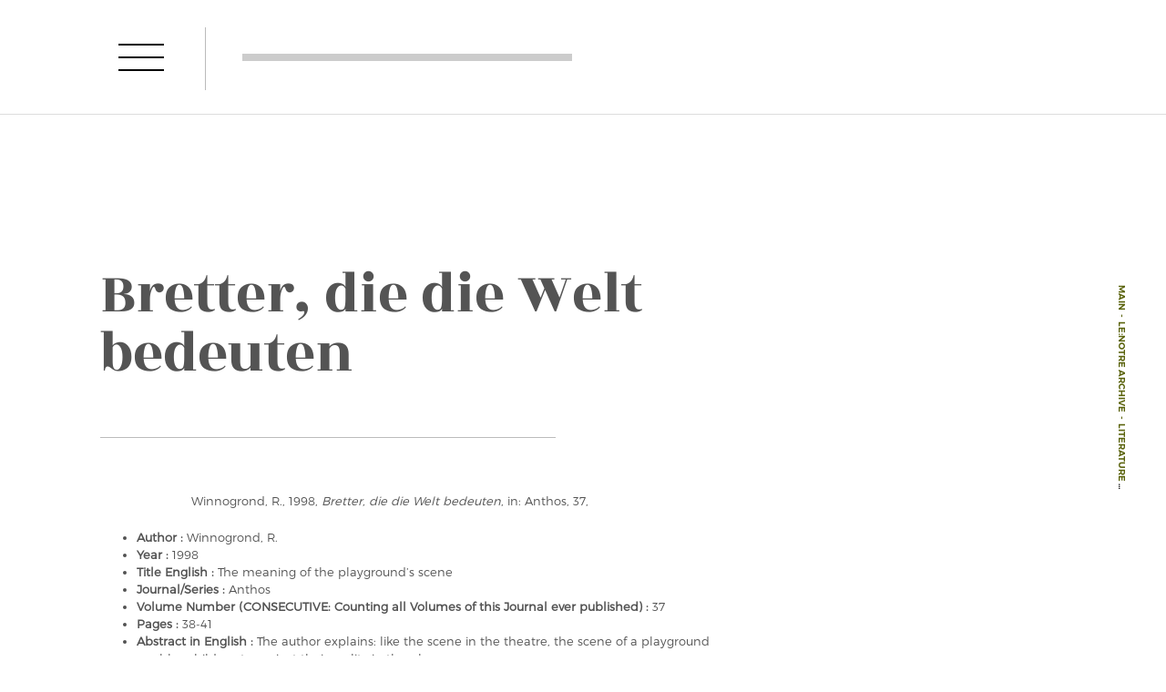

--- FILE ---
content_type: text/html; charset=UTF-8
request_url: https://www.landscape-portal.org/bretter-die-die-welt-bedeuten/
body_size: 8923
content:
<!DOCTYPE html>
<html lang="en-US" class="no-js no-svg">
    <head>
        <meta charset="UTF-8">
        <meta name="viewport" content="width=device-width, initial-scale=1">
        <link rel="profile" href="http://gmpg.org/xfn/11">
        <meta name="robots" content="noindex, nofollow" />
        
		<title>Bretter, die die Welt bedeuten - ECLAS - LE:NOTRE - JoLA</title>

        <meta name='robots' content='index, follow, max-image-preview:large, max-snippet:-1, max-video-preview:-1' />

	<!-- This site is optimized with the Yoast SEO plugin v20.4 - https://yoast.com/wordpress/plugins/seo/ -->
	<link rel="canonical" href="https://www.landscape-portal.org/bretter-die-die-welt-bedeuten/" />
	<meta property="og:locale" content="en_US" />
	<meta property="og:type" content="article" />
	<meta property="og:title" content="Bretter, die die Welt bedeuten - ECLAS - LE:NOTRE - JoLA" />
	<meta property="og:description" content="Winnogrond, R., 1998, Bretter, die die Welt bedeuten, in: Anthos, 37," />
	<meta property="og:url" content="https://www.landscape-portal.org/bretter-die-die-welt-bedeuten/" />
	<meta property="og:site_name" content="ECLAS - LE:NOTRE - JoLA" />
	<meta property="article:published_time" content="2018-03-22T20:58:08+00:00" />
	<meta name="author" content="admin" />
	<meta name="twitter:card" content="summary_large_image" />
	<meta name="twitter:label1" content="Written by" />
	<meta name="twitter:data1" content="admin" />
	<script type="application/ld+json" class="yoast-schema-graph">{"@context":"https://schema.org","@graph":[{"@type":"WebPage","@id":"https://www.landscape-portal.org/bretter-die-die-welt-bedeuten/","url":"https://www.landscape-portal.org/bretter-die-die-welt-bedeuten/","name":"Bretter, die die Welt bedeuten - ECLAS - LE:NOTRE - JoLA","isPartOf":{"@id":"https://www.landscape-portal.org/#website"},"datePublished":"2018-03-22T20:58:08+00:00","dateModified":"2018-03-22T20:58:08+00:00","author":{"@id":"https://www.landscape-portal.org/#/schema/person/2702134f80dd21c98b32b2151d239db6"},"breadcrumb":{"@id":"https://www.landscape-portal.org/bretter-die-die-welt-bedeuten/#breadcrumb"},"inLanguage":"en-US","potentialAction":[{"@type":"ReadAction","target":["https://www.landscape-portal.org/bretter-die-die-welt-bedeuten/"]}]},{"@type":"BreadcrumbList","@id":"https://www.landscape-portal.org/bretter-die-die-welt-bedeuten/#breadcrumb","itemListElement":[{"@type":"ListItem","position":1,"name":"Home","item":"https://www.landscape-portal.org/"},{"@type":"ListItem","position":2,"name":"Bretter, die die Welt bedeuten"}]},{"@type":"WebSite","@id":"https://www.landscape-portal.org/#website","url":"https://www.landscape-portal.org/","name":"ECLAS - LE:NOTRE - JoLA","description":"Platform for landscape specialists of all disciplines","potentialAction":[{"@type":"SearchAction","target":{"@type":"EntryPoint","urlTemplate":"https://www.landscape-portal.org/?s={search_term_string}"},"query-input":"required name=search_term_string"}],"inLanguage":"en-US"},{"@type":"Person","@id":"https://www.landscape-portal.org/#/schema/person/2702134f80dd21c98b32b2151d239db6","name":"admin","image":{"@type":"ImageObject","inLanguage":"en-US","@id":"https://www.landscape-portal.org/#/schema/person/image/","url":"https://secure.gravatar.com/avatar/aed0d7a36f30ad29016b5fec40f92851?s=96&d=mm&r=g","contentUrl":"https://secure.gravatar.com/avatar/aed0d7a36f30ad29016b5fec40f92851?s=96&d=mm&r=g","caption":"admin"},"sameAs":["http://www.le-notre.org"],"url":"https://www.landscape-portal.org/author/admin/"}]}</script>
	<!-- / Yoast SEO plugin. -->


<link rel='dns-prefetch' href='//fonts.googleapis.com' />
<link rel="alternate" type="application/rss+xml" title="ECLAS - LE:NOTRE - JoLA &raquo; Bretter, die die Welt bedeuten Comments Feed" href="https://www.landscape-portal.org/bretter-die-die-welt-bedeuten/feed/" />
<script type="text/javascript">
window._wpemojiSettings = {"baseUrl":"https:\/\/s.w.org\/images\/core\/emoji\/14.0.0\/72x72\/","ext":".png","svgUrl":"https:\/\/s.w.org\/images\/core\/emoji\/14.0.0\/svg\/","svgExt":".svg","source":{"concatemoji":"https:\/\/www.landscape-portal.org\/wp-includes\/js\/wp-emoji-release.min.js"}};
/*! This file is auto-generated */
!function(e,a,t){var n,r,o,i=a.createElement("canvas"),p=i.getContext&&i.getContext("2d");function s(e,t){p.clearRect(0,0,i.width,i.height),p.fillText(e,0,0);e=i.toDataURL();return p.clearRect(0,0,i.width,i.height),p.fillText(t,0,0),e===i.toDataURL()}function c(e){var t=a.createElement("script");t.src=e,t.defer=t.type="text/javascript",a.getElementsByTagName("head")[0].appendChild(t)}for(o=Array("flag","emoji"),t.supports={everything:!0,everythingExceptFlag:!0},r=0;r<o.length;r++)t.supports[o[r]]=function(e){if(p&&p.fillText)switch(p.textBaseline="top",p.font="600 32px Arial",e){case"flag":return s("\ud83c\udff3\ufe0f\u200d\u26a7\ufe0f","\ud83c\udff3\ufe0f\u200b\u26a7\ufe0f")?!1:!s("\ud83c\uddfa\ud83c\uddf3","\ud83c\uddfa\u200b\ud83c\uddf3")&&!s("\ud83c\udff4\udb40\udc67\udb40\udc62\udb40\udc65\udb40\udc6e\udb40\udc67\udb40\udc7f","\ud83c\udff4\u200b\udb40\udc67\u200b\udb40\udc62\u200b\udb40\udc65\u200b\udb40\udc6e\u200b\udb40\udc67\u200b\udb40\udc7f");case"emoji":return!s("\ud83e\udef1\ud83c\udffb\u200d\ud83e\udef2\ud83c\udfff","\ud83e\udef1\ud83c\udffb\u200b\ud83e\udef2\ud83c\udfff")}return!1}(o[r]),t.supports.everything=t.supports.everything&&t.supports[o[r]],"flag"!==o[r]&&(t.supports.everythingExceptFlag=t.supports.everythingExceptFlag&&t.supports[o[r]]);t.supports.everythingExceptFlag=t.supports.everythingExceptFlag&&!t.supports.flag,t.DOMReady=!1,t.readyCallback=function(){t.DOMReady=!0},t.supports.everything||(n=function(){t.readyCallback()},a.addEventListener?(a.addEventListener("DOMContentLoaded",n,!1),e.addEventListener("load",n,!1)):(e.attachEvent("onload",n),a.attachEvent("onreadystatechange",function(){"complete"===a.readyState&&t.readyCallback()})),(e=t.source||{}).concatemoji?c(e.concatemoji):e.wpemoji&&e.twemoji&&(c(e.twemoji),c(e.wpemoji)))}(window,document,window._wpemojiSettings);
</script>
<style type="text/css">
img.wp-smiley,
img.emoji {
	display: inline !important;
	border: none !important;
	box-shadow: none !important;
	height: 1em !important;
	width: 1em !important;
	margin: 0 0.07em !important;
	vertical-align: -0.1em !important;
	background: none !important;
	padding: 0 !important;
}
</style>
	<link rel='stylesheet' id='wp-block-library-css' href='https://www.landscape-portal.org/wp-includes/css/dist/block-library/style.min.css' type='text/css' media='all' />
<link rel='stylesheet' id='wc-blocks-vendors-style-css' href='https://www.landscape-portal.org/wp-content/plugins/woocommerce/packages/woocommerce-blocks/build/wc-blocks-vendors-style.css' type='text/css' media='all' />
<link rel='stylesheet' id='wc-blocks-style-css' href='https://www.landscape-portal.org/wp-content/plugins/woocommerce/packages/woocommerce-blocks/build/wc-blocks-style.css' type='text/css' media='all' />
<link rel='stylesheet' id='classic-theme-styles-css' href='https://www.landscape-portal.org/wp-includes/css/classic-themes.min.css' type='text/css' media='all' />
<style id='global-styles-inline-css' type='text/css'>
body{--wp--preset--color--black: #000000;--wp--preset--color--cyan-bluish-gray: #abb8c3;--wp--preset--color--white: #ffffff;--wp--preset--color--pale-pink: #f78da7;--wp--preset--color--vivid-red: #cf2e2e;--wp--preset--color--luminous-vivid-orange: #ff6900;--wp--preset--color--luminous-vivid-amber: #fcb900;--wp--preset--color--light-green-cyan: #7bdcb5;--wp--preset--color--vivid-green-cyan: #00d084;--wp--preset--color--pale-cyan-blue: #8ed1fc;--wp--preset--color--vivid-cyan-blue: #0693e3;--wp--preset--color--vivid-purple: #9b51e0;--wp--preset--gradient--vivid-cyan-blue-to-vivid-purple: linear-gradient(135deg,rgba(6,147,227,1) 0%,rgb(155,81,224) 100%);--wp--preset--gradient--light-green-cyan-to-vivid-green-cyan: linear-gradient(135deg,rgb(122,220,180) 0%,rgb(0,208,130) 100%);--wp--preset--gradient--luminous-vivid-amber-to-luminous-vivid-orange: linear-gradient(135deg,rgba(252,185,0,1) 0%,rgba(255,105,0,1) 100%);--wp--preset--gradient--luminous-vivid-orange-to-vivid-red: linear-gradient(135deg,rgba(255,105,0,1) 0%,rgb(207,46,46) 100%);--wp--preset--gradient--very-light-gray-to-cyan-bluish-gray: linear-gradient(135deg,rgb(238,238,238) 0%,rgb(169,184,195) 100%);--wp--preset--gradient--cool-to-warm-spectrum: linear-gradient(135deg,rgb(74,234,220) 0%,rgb(151,120,209) 20%,rgb(207,42,186) 40%,rgb(238,44,130) 60%,rgb(251,105,98) 80%,rgb(254,248,76) 100%);--wp--preset--gradient--blush-light-purple: linear-gradient(135deg,rgb(255,206,236) 0%,rgb(152,150,240) 100%);--wp--preset--gradient--blush-bordeaux: linear-gradient(135deg,rgb(254,205,165) 0%,rgb(254,45,45) 50%,rgb(107,0,62) 100%);--wp--preset--gradient--luminous-dusk: linear-gradient(135deg,rgb(255,203,112) 0%,rgb(199,81,192) 50%,rgb(65,88,208) 100%);--wp--preset--gradient--pale-ocean: linear-gradient(135deg,rgb(255,245,203) 0%,rgb(182,227,212) 50%,rgb(51,167,181) 100%);--wp--preset--gradient--electric-grass: linear-gradient(135deg,rgb(202,248,128) 0%,rgb(113,206,126) 100%);--wp--preset--gradient--midnight: linear-gradient(135deg,rgb(2,3,129) 0%,rgb(40,116,252) 100%);--wp--preset--duotone--dark-grayscale: url('#wp-duotone-dark-grayscale');--wp--preset--duotone--grayscale: url('#wp-duotone-grayscale');--wp--preset--duotone--purple-yellow: url('#wp-duotone-purple-yellow');--wp--preset--duotone--blue-red: url('#wp-duotone-blue-red');--wp--preset--duotone--midnight: url('#wp-duotone-midnight');--wp--preset--duotone--magenta-yellow: url('#wp-duotone-magenta-yellow');--wp--preset--duotone--purple-green: url('#wp-duotone-purple-green');--wp--preset--duotone--blue-orange: url('#wp-duotone-blue-orange');--wp--preset--font-size--small: 13px;--wp--preset--font-size--medium: 20px;--wp--preset--font-size--large: 36px;--wp--preset--font-size--x-large: 42px;--wp--preset--spacing--20: 0.44rem;--wp--preset--spacing--30: 0.67rem;--wp--preset--spacing--40: 1rem;--wp--preset--spacing--50: 1.5rem;--wp--preset--spacing--60: 2.25rem;--wp--preset--spacing--70: 3.38rem;--wp--preset--spacing--80: 5.06rem;--wp--preset--shadow--natural: 6px 6px 9px rgba(0, 0, 0, 0.2);--wp--preset--shadow--deep: 12px 12px 50px rgba(0, 0, 0, 0.4);--wp--preset--shadow--sharp: 6px 6px 0px rgba(0, 0, 0, 0.2);--wp--preset--shadow--outlined: 6px 6px 0px -3px rgba(255, 255, 255, 1), 6px 6px rgba(0, 0, 0, 1);--wp--preset--shadow--crisp: 6px 6px 0px rgba(0, 0, 0, 1);}:where(.is-layout-flex){gap: 0.5em;}body .is-layout-flow > .alignleft{float: left;margin-inline-start: 0;margin-inline-end: 2em;}body .is-layout-flow > .alignright{float: right;margin-inline-start: 2em;margin-inline-end: 0;}body .is-layout-flow > .aligncenter{margin-left: auto !important;margin-right: auto !important;}body .is-layout-constrained > .alignleft{float: left;margin-inline-start: 0;margin-inline-end: 2em;}body .is-layout-constrained > .alignright{float: right;margin-inline-start: 2em;margin-inline-end: 0;}body .is-layout-constrained > .aligncenter{margin-left: auto !important;margin-right: auto !important;}body .is-layout-constrained > :where(:not(.alignleft):not(.alignright):not(.alignfull)){max-width: var(--wp--style--global--content-size);margin-left: auto !important;margin-right: auto !important;}body .is-layout-constrained > .alignwide{max-width: var(--wp--style--global--wide-size);}body .is-layout-flex{display: flex;}body .is-layout-flex{flex-wrap: wrap;align-items: center;}body .is-layout-flex > *{margin: 0;}:where(.wp-block-columns.is-layout-flex){gap: 2em;}.has-black-color{color: var(--wp--preset--color--black) !important;}.has-cyan-bluish-gray-color{color: var(--wp--preset--color--cyan-bluish-gray) !important;}.has-white-color{color: var(--wp--preset--color--white) !important;}.has-pale-pink-color{color: var(--wp--preset--color--pale-pink) !important;}.has-vivid-red-color{color: var(--wp--preset--color--vivid-red) !important;}.has-luminous-vivid-orange-color{color: var(--wp--preset--color--luminous-vivid-orange) !important;}.has-luminous-vivid-amber-color{color: var(--wp--preset--color--luminous-vivid-amber) !important;}.has-light-green-cyan-color{color: var(--wp--preset--color--light-green-cyan) !important;}.has-vivid-green-cyan-color{color: var(--wp--preset--color--vivid-green-cyan) !important;}.has-pale-cyan-blue-color{color: var(--wp--preset--color--pale-cyan-blue) !important;}.has-vivid-cyan-blue-color{color: var(--wp--preset--color--vivid-cyan-blue) !important;}.has-vivid-purple-color{color: var(--wp--preset--color--vivid-purple) !important;}.has-black-background-color{background-color: var(--wp--preset--color--black) !important;}.has-cyan-bluish-gray-background-color{background-color: var(--wp--preset--color--cyan-bluish-gray) !important;}.has-white-background-color{background-color: var(--wp--preset--color--white) !important;}.has-pale-pink-background-color{background-color: var(--wp--preset--color--pale-pink) !important;}.has-vivid-red-background-color{background-color: var(--wp--preset--color--vivid-red) !important;}.has-luminous-vivid-orange-background-color{background-color: var(--wp--preset--color--luminous-vivid-orange) !important;}.has-luminous-vivid-amber-background-color{background-color: var(--wp--preset--color--luminous-vivid-amber) !important;}.has-light-green-cyan-background-color{background-color: var(--wp--preset--color--light-green-cyan) !important;}.has-vivid-green-cyan-background-color{background-color: var(--wp--preset--color--vivid-green-cyan) !important;}.has-pale-cyan-blue-background-color{background-color: var(--wp--preset--color--pale-cyan-blue) !important;}.has-vivid-cyan-blue-background-color{background-color: var(--wp--preset--color--vivid-cyan-blue) !important;}.has-vivid-purple-background-color{background-color: var(--wp--preset--color--vivid-purple) !important;}.has-black-border-color{border-color: var(--wp--preset--color--black) !important;}.has-cyan-bluish-gray-border-color{border-color: var(--wp--preset--color--cyan-bluish-gray) !important;}.has-white-border-color{border-color: var(--wp--preset--color--white) !important;}.has-pale-pink-border-color{border-color: var(--wp--preset--color--pale-pink) !important;}.has-vivid-red-border-color{border-color: var(--wp--preset--color--vivid-red) !important;}.has-luminous-vivid-orange-border-color{border-color: var(--wp--preset--color--luminous-vivid-orange) !important;}.has-luminous-vivid-amber-border-color{border-color: var(--wp--preset--color--luminous-vivid-amber) !important;}.has-light-green-cyan-border-color{border-color: var(--wp--preset--color--light-green-cyan) !important;}.has-vivid-green-cyan-border-color{border-color: var(--wp--preset--color--vivid-green-cyan) !important;}.has-pale-cyan-blue-border-color{border-color: var(--wp--preset--color--pale-cyan-blue) !important;}.has-vivid-cyan-blue-border-color{border-color: var(--wp--preset--color--vivid-cyan-blue) !important;}.has-vivid-purple-border-color{border-color: var(--wp--preset--color--vivid-purple) !important;}.has-vivid-cyan-blue-to-vivid-purple-gradient-background{background: var(--wp--preset--gradient--vivid-cyan-blue-to-vivid-purple) !important;}.has-light-green-cyan-to-vivid-green-cyan-gradient-background{background: var(--wp--preset--gradient--light-green-cyan-to-vivid-green-cyan) !important;}.has-luminous-vivid-amber-to-luminous-vivid-orange-gradient-background{background: var(--wp--preset--gradient--luminous-vivid-amber-to-luminous-vivid-orange) !important;}.has-luminous-vivid-orange-to-vivid-red-gradient-background{background: var(--wp--preset--gradient--luminous-vivid-orange-to-vivid-red) !important;}.has-very-light-gray-to-cyan-bluish-gray-gradient-background{background: var(--wp--preset--gradient--very-light-gray-to-cyan-bluish-gray) !important;}.has-cool-to-warm-spectrum-gradient-background{background: var(--wp--preset--gradient--cool-to-warm-spectrum) !important;}.has-blush-light-purple-gradient-background{background: var(--wp--preset--gradient--blush-light-purple) !important;}.has-blush-bordeaux-gradient-background{background: var(--wp--preset--gradient--blush-bordeaux) !important;}.has-luminous-dusk-gradient-background{background: var(--wp--preset--gradient--luminous-dusk) !important;}.has-pale-ocean-gradient-background{background: var(--wp--preset--gradient--pale-ocean) !important;}.has-electric-grass-gradient-background{background: var(--wp--preset--gradient--electric-grass) !important;}.has-midnight-gradient-background{background: var(--wp--preset--gradient--midnight) !important;}.has-small-font-size{font-size: var(--wp--preset--font-size--small) !important;}.has-medium-font-size{font-size: var(--wp--preset--font-size--medium) !important;}.has-large-font-size{font-size: var(--wp--preset--font-size--large) !important;}.has-x-large-font-size{font-size: var(--wp--preset--font-size--x-large) !important;}
.wp-block-navigation a:where(:not(.wp-element-button)){color: inherit;}
:where(.wp-block-columns.is-layout-flex){gap: 2em;}
.wp-block-pullquote{font-size: 1.5em;line-height: 1.6;}
</style>
<link rel='stylesheet' id='pb-accordion-blocks-style-css' href='https://www.landscape-portal.org/wp-content/plugins/accordion-blocks/build/index.css' type='text/css' media='all' />
<link rel='stylesheet' id='events-manager-css' href='https://www.landscape-portal.org/wp-content/plugins/events-manager/includes/css/events-manager.min.css' type='text/css' media='all' />
<style id='events-manager-inline-css' type='text/css'>
body .em { --font-family : inherit; --font-weight : inherit; --font-size : 1em; --line-height : inherit; }
</style>
<link rel='stylesheet' id='woocommerce-layout-css' href='https://www.landscape-portal.org/wp-content/plugins/woocommerce/assets/css/woocommerce-layout.css' type='text/css' media='all' />
<link rel='stylesheet' id='woocommerce-smallscreen-css' href='https://www.landscape-portal.org/wp-content/plugins/woocommerce/assets/css/woocommerce-smallscreen.css' type='text/css' media='only screen and (max-width: 768px)' />
<link rel='stylesheet' id='woocommerce-general-css' href='https://www.landscape-portal.org/wp-content/plugins/woocommerce/assets/css/woocommerce.css' type='text/css' media='all' />
<style id='woocommerce-inline-inline-css' type='text/css'>
.woocommerce form .form-row .required { visibility: visible; }
</style>
<link rel='stylesheet' id='whitesquare-style-css' href='https://www.landscape-portal.org/wp-content/themes/lbi/style.css' type='text/css' media='all' />
<link rel='stylesheet' id='font-style-css' href='https://fonts.googleapis.com/css?family=Oswald%3A400%2C300' type='text/css' media='all' />
<link rel='stylesheet' id='justify-gallery-css' href='https://www.landscape-portal.org/wp-content/themes/lbi/assets/css/justifiedGallery.min.css' type='text/css' media='all' />
<link rel='stylesheet' id='colorbox-css' href='https://www.landscape-portal.org/wp-content/themes/lbi/assets/css/colorbox.css' type='text/css' media='all' />
<link rel='stylesheet' id='owl-carousel-css' href='https://www.landscape-portal.org/wp-content/plugins//last-events/css/owl.carousel.css' type='text/css' media='all' />
<link rel='stylesheet' id='last-events-css' href='https://www.landscape-portal.org/wp-content/plugins//last-events/css/last-events.css' type='text/css' media='all' />
<!--n2css--><script type='text/javascript' src='https://www.landscape-portal.org/wp-includes/js/jquery/jquery.min.js' id='jquery-core-js'></script>
<script type='text/javascript' src='https://www.landscape-portal.org/wp-includes/js/jquery/jquery-migrate.min.js' id='jquery-migrate-js'></script>
<script type='text/javascript' src='https://www.landscape-portal.org/wp-includes/js/jquery/ui/core.min.js' id='jquery-ui-core-js'></script>
<script type='text/javascript' src='https://www.landscape-portal.org/wp-includes/js/jquery/ui/mouse.min.js' id='jquery-ui-mouse-js'></script>
<script type='text/javascript' src='https://www.landscape-portal.org/wp-includes/js/jquery/ui/sortable.min.js' id='jquery-ui-sortable-js'></script>
<script type='text/javascript' src='https://www.landscape-portal.org/wp-includes/js/jquery/ui/datepicker.min.js' id='jquery-ui-datepicker-js'></script>
<script type='text/javascript' id='jquery-ui-datepicker-js-after'>
jQuery(function(jQuery){jQuery.datepicker.setDefaults({"closeText":"Close","currentText":"Today","monthNames":["January","February","March","April","May","June","July","August","September","October","November","December"],"monthNamesShort":["Jan","Feb","Mar","Apr","May","Jun","Jul","Aug","Sep","Oct","Nov","Dec"],"nextText":"Next","prevText":"Previous","dayNames":["Sunday","Monday","Tuesday","Wednesday","Thursday","Friday","Saturday"],"dayNamesShort":["Sun","Mon","Tue","Wed","Thu","Fri","Sat"],"dayNamesMin":["S","M","T","W","T","F","S"],"dateFormat":"MM d, yy","firstDay":1,"isRTL":false});});
</script>
<script type='text/javascript' src='https://www.landscape-portal.org/wp-includes/js/jquery/ui/resizable.min.js' id='jquery-ui-resizable-js'></script>
<script type='text/javascript' src='https://www.landscape-portal.org/wp-includes/js/jquery/ui/draggable.min.js' id='jquery-ui-draggable-js'></script>
<script type='text/javascript' src='https://www.landscape-portal.org/wp-includes/js/jquery/ui/controlgroup.min.js' id='jquery-ui-controlgroup-js'></script>
<script type='text/javascript' src='https://www.landscape-portal.org/wp-includes/js/jquery/ui/checkboxradio.min.js' id='jquery-ui-checkboxradio-js'></script>
<script type='text/javascript' src='https://www.landscape-portal.org/wp-includes/js/jquery/ui/button.min.js' id='jquery-ui-button-js'></script>
<script type='text/javascript' src='https://www.landscape-portal.org/wp-includes/js/jquery/ui/dialog.min.js' id='jquery-ui-dialog-js'></script>
<script type='text/javascript' id='events-manager-js-extra'>
/* <![CDATA[ */
var EM = {"ajaxurl":"https:\/\/www.landscape-portal.org\/wp-admin\/admin-ajax.php","locationajaxurl":"https:\/\/www.landscape-portal.org\/wp-admin\/admin-ajax.php?action=locations_search","firstDay":"1","locale":"en","dateFormat":"yy-mm-dd","ui_css":"https:\/\/www.landscape-portal.org\/wp-content\/plugins\/events-manager\/includes\/css\/jquery-ui\/build.min.css","show24hours":"0","is_ssl":"1","autocomplete_limit":"10","calendar":{"breakpoints":{"small":560,"medium":908,"large":false}},"datepicker":{"format":"d\/m\/Y"},"search":{"breakpoints":{"small":650,"medium":850,"full":false}},"txt_search":"Search","txt_searching":"Searching...","txt_loading":"Loading..."};
/* ]]> */
</script>
<script type='text/javascript' src='https://www.landscape-portal.org/wp-content/plugins/events-manager/includes/js/events-manager.js' id='events-manager-js'></script>
<script type='text/javascript' src='https://www.landscape-portal.org/wp-content/plugins/home-featured-posts/js/slick.min.js' id='unslider-js'></script>
<script type='text/javascript' src='https://www.landscape-portal.org/wp-content/plugins/home-featured-posts/js/unsliderstart.js' id='unsliderstart-js'></script>
<script type='text/javascript' src='https://www.landscape-portal.org/wp-content/themes/lbi/assets/js/jquery.justifiedGallery.min.js' id='justify-gallery-js'></script>
<script type='text/javascript' src='https://www.landscape-portal.org/wp-content/themes/lbi/assets/js/jquery.colorbox-min.js' id='colorbox-js'></script>
<link rel="https://api.w.org/" href="https://www.landscape-portal.org/wp-json/" /><link rel="alternate" type="application/json" href="https://www.landscape-portal.org/wp-json/wp/v2/posts/18265" /><link rel="EditURI" type="application/rsd+xml" title="RSD" href="https://www.landscape-portal.org/xmlrpc.php?rsd" />
<link rel="wlwmanifest" type="application/wlwmanifest+xml" href="https://www.landscape-portal.org/wp-includes/wlwmanifest.xml" />
<meta name="generator" content="WordPress 6.2.8" />
<meta name="generator" content="WooCommerce 7.5.1" />
<link rel='shortlink' href='https://www.landscape-portal.org/?p=18265' />
<link rel="alternate" type="application/json+oembed" href="https://www.landscape-portal.org/wp-json/oembed/1.0/embed?url=https%3A%2F%2Fwww.landscape-portal.org%2Fbretter-die-die-welt-bedeuten%2F" />
<link rel="alternate" type="text/xml+oembed" href="https://www.landscape-portal.org/wp-json/oembed/1.0/embed?url=https%3A%2F%2Fwww.landscape-portal.org%2Fbretter-die-die-welt-bedeuten%2F&#038;format=xml" />
<!-- Google Analytics -->
<script>
(function(i,s,o,g,r,a,m){i['GoogleAnalyticsObject']=r;i[r]=i[r]||function(){
(i[r].q=i[r].q||[]).push(arguments)},i[r].l=1*new Date();a=s.createElement(o),
m=s.getElementsByTagName(o)[0];a.async=1;a.src=g;m.parentNode.insertBefore(a,m)
})(window,document,'script','https://www.google-analytics.com/analytics.js','ga');

ga('create', 'UA-113996035-1', 'auto');
ga('send', 'pageview');
</script>
<!-- End Google Analytics -->    <script src="https://ajax.googleapis.com/ajax/libs/webfont/1.6.26/webfont.js"></script>
    <script>
        WebFont.load({
            google: {
                families: ['Montserrat', 'Montserrat Light']
            }
        });
    </script>
	<noscript><style>.woocommerce-product-gallery{ opacity: 1 !important; }</style></noscript>
	        <link rel="shortcut icon" href="https://www.landscape-portal.org/wp-content/themes/lbi/favicon.ico" />
    </head>

    <body class="post-template-default single single-post postid-18265 single-format-standard theme-lbi woocommerce-no-js">
        <div id="page" class="site">
            <header id="masthead" class="site-header" role="banner">
                <div class="container">
                    <div class="content">
                        <div class="links left">
                            <div class="menu-header-categories-container"><ul id="menu-header-categories" class="menu"><li id="menu-item-531" class="lenotre menu-item menu-item-type-custom menu-item-object-custom menu-item-531"><a target="_blank" rel="noopener" href="http://forum.ln-institute.org/">LE:NOTRE</a></li>
<li id="menu-item-23057" class="aesop4food menu-item menu-item-type-post_type menu-item-object-page menu-item-23057"><a target="_blank" rel="noopener" href="https://www.landscape-portal.org/projects-2/aesop4food/">AESOP4FOOD</a></li>
<li id="menu-item-532" class="eclas menu-item menu-item-type-custom menu-item-object-custom menu-item-532"><a target="_blank" rel="noopener" href="https://www.eclas.org/">ECLAS</a></li>
<li id="menu-item-533" class="jola menu-item menu-item-type-custom menu-item-object-custom menu-item-533"><a target="_blank" rel="noopener" href="http://www.jola-lab.eu/www/about.html">JOLA</a></li>
</ul></div>                            <a href="#" title="" style="display: none">
                                <img src="https://www.landscape-portal.org/wp-content/themes/lbi/assets/images/lenotre.gif" alt="" title="" />
                            </a>
                            <a href="#" title="" style="display: none">
                                <img src="https://www.landscape-portal.org/wp-content/themes/lbi/assets/images/eclas.gif" alt="" title="" />
                            </a>
                            <a href="#" title="" style="display: none">
                                <img src="https://www.landscape-portal.org/wp-content/themes/lbi/assets/images/jola.gif" alt="" title="" />
                            </a>

                        </div>

                        <div class="header left">

                            <div class="logo right">
                                <a href="https://www.landscape-portal.org" title="Home">
                                    <img src="https://www.landscape-portal.org/wp-content/themes/lbi/assets/images/logo.png" title="logo" alt="logo" />
                                </a>
                            </div>
                            <div class="strip right"></div>
                            <div id="nav-icon" class="menu-icon right" onclick="doNav()">
                                <span></span>
                            </div>
                        </div>

                    </div>
                </div>
            </header><!-- #masthead -->

            <div id="navigation" class="overlay">
                <div class="container">
                    <div class="content">
                        <div class="overlay-content">
                            <div class="menu-left-side">
                                <div class="menu-follow">
                                    <div class="label">Follow Us</div>
                                    <div class="socials">
                                        <div class="menu-socials-container"><ul id="menu-socials" class="menu"><li id="menu-item-313" class="icon-fb menu-item menu-item-type-custom menu-item-object-custom menu-item-313"><a href="https://www.facebook.com/LENotreinstitute">facebook</a></li>
<li id="menu-item-314" class="icon-tw menu-item menu-item-type-custom menu-item-object-custom menu-item-314"><a href="https://twitter.com/LENOTREInst">twitter</a></li>
<li id="menu-item-315" class="icon-li menu-item menu-item-type-custom menu-item-object-custom menu-item-315"><a href="https://www.linkedin.com/company/le-notre-institute">linkedin</a></li>
</ul></div>                                    </div>
                                </div>
                                <div class="menu-search">
                                    <div class="label">Search</div>
                                    <div class="menu-search-block">
                                        




<form role="search" method="get" class="search-form" action="https://www.landscape-portal.org/">
	<label for="search-form-6971ed9fdec49">
		<span class="screen-reader-text">Search for:</span>
	</label>
	<input type="search" id="search-form-6971ed9fdec49" autocomplete="off" class="search-field" placeholder="Type here to search" value="" name="s" />
	    <button type="submit" class="search-submit">
            <span class="screen-reader-text">Search</span>
        </button>
</form>
                                    </div>
                                </div>
                            </div>
                            <div class="menu-content"><div class="menu-top-menu-pages-container"><ul id="menu-top-menu-pages" class="menu"><li id="menu-item-81" class="menu-item menu-item-type-post_type menu-item-object-page menu-item-81"><a href="https://www.landscape-portal.org/about-eclas-and-lenotre/">Our landscape mission</a></li>
<li id="menu-item-22931" class="menu-item menu-item-type-post_type menu-item-object-page menu-item-22931"><a href="https://www.landscape-portal.org/people-and-organisation/">Institute Organisation</a></li>
<li id="menu-item-22100" class="menu-item menu-item-type-post_type menu-item-object-page menu-item-22100"><a href="https://www.landscape-portal.org/partners/">Partners</a></li>
<li id="menu-item-22674" class="menu-item menu-item-type-post_type menu-item-object-page menu-item-has-children menu-item-22674"><a href="https://www.landscape-portal.org/projects-2/">Projects</a>
<ul class="sub-menu">
	<li id="menu-item-22693" class="menu-item menu-item-type-custom menu-item-object-custom menu-item-22693"><a href="https://ledwiki.hfwu.de/index.php?title=Strategic_Partnership_LED2LEAP">LED2LEAP</a></li>
	<li id="menu-item-22691" class="menu-item menu-item-type-post_type menu-item-object-page menu-item-22691"><a target="_blank" rel="noopener" href="https://www.landscape-portal.org/learning-landscapes-2/">Learning Landscapes</a></li>
	<li id="menu-item-22692" class="menu-item menu-item-type-post_type menu-item-object-page menu-item-22692"><a target="_blank" rel="noopener" href="https://www.landscape-portal.org/landing-page/innoland/">InnoLAND</a></li>
	<li id="menu-item-22675" class="menu-item menu-item-type-post_type menu-item-object-page menu-item-22675"><a target="_blank" rel="noopener" href="https://www.landscape-portal.org/wave/">WAVE</a></li>
	<li id="menu-item-23176" class="menu-item menu-item-type-post_type menu-item-object-page menu-item-has-children menu-item-23176"><a href="https://www.landscape-portal.org/projects-2/aesop4food/">AESOP4FOOD</a>
	<ul class="sub-menu">
		<li id="menu-item-22804" class="menu-item menu-item-type-post_type menu-item-object-page menu-item-22804"><a href="https://www.landscape-portal.org/sustainable-food-planning-2023/">Sustainable Food Planning Spring 2023</a></li>
	</ul>
</li>
</ul>
</li>
<li id="menu-item-149" class="menu-item menu-item-type-post_type menu-item-object-page menu-item-149"><a href="https://www.landscape-portal.org/articles/">How to participate</a></li>
<li id="menu-item-22763" class="menu-item menu-item-type-post_type menu-item-object-page menu-item-22763"><a href="https://www.landscape-portal.org/home/privacy-policy-lni-eclas/">Privacy Policy</a></li>
</ul></div></div>
                            <div class="menu-right-side">
                                <div class="menu-partners-list">
									<div class="menu-top-menu-categories-container">
									<p><a href="https://www.landscape-portal.org/" target="_blank" rel="noopener"><img class="alignnone wp-image-122 size-full" title="ECLAS" src="https://www.landscape-portal.org/wp-content/uploads/2017/07/11.png" alt="" width="96" height="64" /></a></p>
<p><a href="https://www.landscape-portal.org/" target="_blank" rel="noopener"><img class="alignnone size-full wp-image-124" src="https://www.landscape-portal.org/wp-content/uploads/2017/07/14.png" alt="" width="209" height="30" /></a></p>
<p><a href="https://www.landscape-portal.org/" target="_blank" rel="noopener"><img class="alignnone size-full wp-image-123" src="https://www.landscape-portal.org/wp-content/uploads/2017/07/13.png" alt="" width="81" height="77" /></a></p>

<!-- wp:paragraph -->
<p></p>
<!-- /wp:paragraph -->									</div>
                                    <div class="menu-outer-links-container"><ul id="menu-outer-links" class="menu"><li id="menu-item-318" class="learning menu-item menu-item-type-custom menu-item-object-custom menu-item-318"><a target="_blank" rel="noopener" href="https://lnicollab.landscape-portal.org">collaboration <br> platform</a></li>
<li id="menu-item-320" class="forum menu-item menu-item-type-custom menu-item-object-custom menu-item-320"><a target="_blank" rel="noopener" href="http://forum.ln-institute.org/">le:notre <br> landscape forum</a></li>
</ul></div>                                </div>
                            </div>
                        </div>
                    </div>
                </div>

            </div>

            <div class="site-content-contain">
                <div id="content" class="site-content">

<div class="wrap">
    <div id="primary" class="content-area">
        <main id="main" class="site-main container single-page" role="main">
                            <div class="single-featured-image-header">
                                    </div>
                <div class="breadcrumbs" itemscope itemtype="http://schema.org/BreadcrumbList"><span itemprop="itemListElement" itemscope itemtype="http://schema.org/ListItem"><a href="https://www.landscape-portal.org/" itemprop="item" class="home"><span itemprop="name">Main</span></a></span> <span class="sep"> - </span> <span itemprop="itemListElement" itemscope itemtype="http://schema.org/ListItem"><a href="https://www.landscape-portal.org/category/lenotre-archive/" itemprop="item"><span itemprop="name">Le:Notre Archive</span></a></span> <span class="sep"> - </span> <span itemprop="itemListElement" itemscope itemtype="http://schema.org/ListItem"><a href="https://www.landscape-portal.org/category/lenotre-archive/literature/" itemprop="item"><span itemprop="name">Literature</span></a></span> <span class="sep"> - </span> <span itemprop="itemListElement" itemscope itemtype="http://schema.org/ListItem"><a href="https://www.landscape-portal.org/category/lenotre-archive/literature/zeitschrift_artikel/" itemprop="item"><span itemprop="name">Articles</span></a></span> <span class="sep"> - </span> <span class="current">Bretter, die die Welt bedeuten</span></div><!-- .breadcrumbs -->                        <article id="post-18265" class="post-18265 post type-post status-publish format-standard hentry category-zeitschrift_artikel">
        <div class="content no-clear">

        <header class="entry-header">
            <h1 class="entry-title">Bretter, die die Welt bedeuten</h1>        </header><!-- .entry-header -->
    </div>
    <div class="entry-content">
        
            <div class="content">
                <div class="post-block bottom-stripe-250">
                    <p>Winnogrond, R., 1998, <i>Bretter, die die Welt bedeuten</i>, in: Anthos, 37, </p>

                                            <ul>
                            
                                                                                                <li><b>Author : </b> Winnogrond, R.</li>
                            
                                                                                                <li><b>Year : </b> 1998</li>
                            
                                                                                                <li><b>Title English : </b> The meaning of the playground’s scene</li>
                            
                                                                                                <li><b>Journal/Series : </b> Anthos</li>
                            
                                                                                                    
                                                                                                <li><b>Volume Number (CONSECUTIVE: Counting all Volumes of this Journal ever published) : </b> 37</li>
                            
                                                                                                <li><b>Pages : </b> 38-41</li>
                            
                                                                                                <li><b>Abstract in English : </b> The author explains: like the scene in the theatre, the scene of a playground enables children to project their reality in the play. </li>
                            
                                                                                                    
                                                                                                <li><b>Comments/Notes : </b> KEYWORDS: playing, playgrounds, children, playground design. </li>
                                                                                </ul>
                    
                    
                    
                    
                    <script>
                        jQuery(document).ready(function(){
                            jQuery.ajax({
                                url : '/wp-admin/admin-ajax.php',
                                type : 'post',
                                data : {
                                    action : 'archive_back_button',
                                    id     : 18265,
                                },
                                success:function(data){
                                    console.log(data)
                                }
                            });
                        });
                    </script>
                </div>
            </div>

            </div>

    
    </div><!-- .entry-content -->

    <div class="container">
        <div class="content">
            <div class="share-on">
                <div class="label">share on</div>
                <div class="share-menu">
                    <div class="menu-share-on-container">
                        <ul>
                            <li class="menu-item">
                                <a href="https://www.facebook.com/sharer/sharer.php?u=https://www.landscape-portal.org/bretter-die-die-welt-bedeuten/"
                                   target="_blank">facebook</a>
                            </li>
                            <li class="menu-item">
                                <a href="https://twitter.com/share?url=https://www.landscape-portal.org/bretter-die-die-welt-bedeuten/&related=twitterapi%2Ctwitter&text=Bretter, die die Welt bedeuten"
                                   target="_blank">twitter</a>
                            </li>
                            <li class="menu-item"><a
                                    href="https://www.linkedin.com/cws/share?url=https://www.landscape-portal.org/bretter-die-die-welt-bedeuten/"
                                    target="_blank">
                                    linkedin</a>
                            </li>
                            <li class="menu-item"><a
                                    href="https://www.xing.com/spi/shares/new?url=https://www.landscape-portal.org/bretter-die-die-welt-bedeuten/"
                                    target="_blank">
                                    xing                                </a>
                            </li>
                        </ul>
                    </div>
                </div>
            </div>
            <div class="filled-under">filled under: post</div>
        </div>
    </div>

</article><!-- #post-## -->                                                                                                                                                                                                                                                                                                                                                                                                                                                                                                                                                                                                                                                                                                                                                                                                                                                                                                                                                                                                                                                                                                       
        </main><!-- #main -->
    </div><!-- #primary -->
    </div><!-- .wrap -->


</div><!-- #content -->

<footer id="colophon" class="site-footer" role="contentinfo">
    <div class="container">
        <div class="content">
            <div class="footer-logo">
                <img src="https://www.landscape-portal.org/wp-content/themes/lbi/assets/images/logo.png" alt="" title="" />
            </div>
            <div class="footer-navigation">
                <div class="footer-social">
                    <div class="menu-socials-container"><ul id="menu-socials-1" class="menu"><li class="icon-fb menu-item menu-item-type-custom menu-item-object-custom menu-item-313"><a href="https://www.facebook.com/LENotreinstitute">facebook</a></li>
<li class="icon-tw menu-item menu-item-type-custom menu-item-object-custom menu-item-314"><a href="https://twitter.com/LENOTREInst">twitter</a></li>
<li class="icon-li menu-item menu-item-type-custom menu-item-object-custom menu-item-315"><a href="https://www.linkedin.com/company/le-notre-institute">linkedin</a></li>
</ul></div>                    <a href="https://www.facebook.com/LENotreinstitute" style="display: none" class="icon-fb" title="facebook"></a>
                    <a href="https://twitter.com/LENOTREInst" style="display: none" class="icon-tw" title="twitter"></a>
                    <a href="https://www.linkedin.com/company/le-notre-institute" style="display: none" class="icon-linkedin" title="linkedin"></a>
                </div>
                <div class="copyright">
                    <a class="subscribe-link" href="http://eepurl.com/c-2_w5" target="_blank">
                        Subscribe our newsletter                    </a>
                    Our purpose is to provide a platform for landscape specialists of all disciplines, from theory and practice and from the public, private and not-for–profit sectors.                </div>
            </div>
            <div class="footer-partners">
                <a href="https://www.landscape-portal.org/category/eclas/" title=""   >
                    <img src="https://www.landscape-portal.org/wp-content/themes/lbi/assets/images/eclas-color.png" alt="" title="" />
                </a> 
                <a href="https://www.landscape-portal.org/category/lenotre/" title="">
                    <img src="https://www.landscape-portal.org/wp-content/themes/lbi/assets/images/lenotre-color.png" alt="" title="" />
                </a>
                <a href="https://www.landscape-portal.org/category/jola/" title="">
                    <img src="https://www.landscape-portal.org/wp-content/themes/lbi/assets/images/jola-color.png" alt="" title="" />
                </a>
            </div>
                        	<div id="footer_imprint">
            		<div class="widget_text copyright"><div class="textwidget custom-html-widget"><p>LE:NOTRE <a href="https://www.landscape-portal.org/home/privacy-policy-lni-eclas/">Privacy Policy </a> </p>
<p>Stichting LE:NOTRE Institute</p>
<p>Wilhelminaweg 12</p>
<p>6703 CD Wageningen</p>
<p>The Netherlands</p></div></div>            	</div><!-- #primary-sidebar -->
            
        </div><!-- .content -->
    </div><!-- .container -->
</footer><!-- #colophon -->
</div><!-- .site-content-contain -->
</div><!-- #page -->
	<script type="text/javascript">
		(function () {
			var c = document.body.className;
			c = c.replace(/woocommerce-no-js/, 'woocommerce-js');
			document.body.className = c;
		})();
	</script>
	<link rel='stylesheet' id='mobile-style-css' href='https://www.landscape-portal.org/wp-content/themes/lbi/mobile.css' type='text/css' media='all' />
<script type='text/javascript' src='https://www.landscape-portal.org/wp-content/plugins/accordion-blocks/js/accordion-blocks.min.js' id='pb-accordion-blocks-frontend-script-js'></script>
<script type='text/javascript' src='https://www.landscape-portal.org/wp-content/plugins/woocommerce/assets/js/jquery-blockui/jquery.blockUI.min.js' id='jquery-blockui-js'></script>
<script type='text/javascript' id='wc-add-to-cart-js-extra'>
/* <![CDATA[ */
var wc_add_to_cart_params = {"ajax_url":"\/wp-admin\/admin-ajax.php","wc_ajax_url":"\/?wc-ajax=%%endpoint%%","i18n_view_cart":"View cart","cart_url":"https:\/\/www.landscape-portal.org","is_cart":"","cart_redirect_after_add":"no"};
/* ]]> */
</script>
<script type='text/javascript' src='https://www.landscape-portal.org/wp-content/plugins/woocommerce/assets/js/frontend/add-to-cart.min.js' id='wc-add-to-cart-js'></script>
<script type='text/javascript' src='https://www.landscape-portal.org/wp-content/plugins/woocommerce/assets/js/js-cookie/js.cookie.min.js' id='js-cookie-js'></script>
<script type='text/javascript' id='woocommerce-js-extra'>
/* <![CDATA[ */
var woocommerce_params = {"ajax_url":"\/wp-admin\/admin-ajax.php","wc_ajax_url":"\/?wc-ajax=%%endpoint%%"};
/* ]]> */
</script>
<script type='text/javascript' src='https://www.landscape-portal.org/wp-content/plugins/woocommerce/assets/js/frontend/woocommerce.min.js' id='woocommerce-js'></script>
<script type='text/javascript' id='wc-cart-fragments-js-extra'>
/* <![CDATA[ */
var wc_cart_fragments_params = {"ajax_url":"\/wp-admin\/admin-ajax.php","wc_ajax_url":"\/?wc-ajax=%%endpoint%%","cart_hash_key":"wc_cart_hash_f0374e7485b696a143a47771ddc689ad","fragment_name":"wc_fragments_f0374e7485b696a143a47771ddc689ad","request_timeout":"5000"};
/* ]]> */
</script>
<script type='text/javascript' src='https://www.landscape-portal.org/wp-content/plugins/woocommerce/assets/js/frontend/cart-fragments.min.js' id='wc-cart-fragments-js'></script>
<script type="text/javascript" src="https://www.landscape-portal.org/wp-content/themes/lbi/script.js"></script><script type="text/javascript" src="https://www.landscape-portal.org/wp-content/plugins//last-events/js/owl.carousel.js"></script><script type="text/javascript" src="https://www.landscape-portal.org/wp-content/plugins//last-events/js/last-events.js"></script>
</body>
</html>


--- FILE ---
content_type: text/css
request_url: https://www.landscape-portal.org/wp-content/themes/lbi/style.css
body_size: 8419
content:
/*
Theme Name: lbi
Author: Lbi team
Version: 1.0
License: GNU General Public License v2 or later
License URI: http://www.gnu.org/licenses/gpl-2.0.html
Text Domain: lbi
*/

@font-face {
    font-family: 'Monserat Regular';
    src: url('font/MONTSERRAT-REGULAR.OTF');
}

@font-face {
    font-family: 'Monserat Light';
    src: url('font/MONTSERRAT-LIGHT.OTF');
}

@font-face {
    font-family: 'Monserat Ultra Light';
    src: url('font/MONTSERRAT-ULTRALIGHT.OTF');
}

@font-face {
    font-family: 'Monserat Semibold';
    src: url('font/MONTSERRAT-SEMIBOLD.OTF');
}

@font-face {
    font-family: 'Rozha One Regular';
    src: url('font/ROZHAONE-REGULAR.TTF');
}

body {
    padding: 0;
    margin: 0;
    font-family: 'Monserat Regular';
    font-size: 13px;
}

body.fixed {
    overflow: hidden;
}

div {
    box-sizing: border-box;
}

p {
    margin-top: 0;
    margin-bottom: 21px;
}

h1 {
    font-size: 1em;
    font-weight: normal;
    margin: 0;
}

h2 {
    font-size: 2.692em;
    line-height: 1.300em;
    font-family: 'Rozha One Regular';
    font-weight: normal;
    margin: 0 0 20px 0;
}
a {
    color: #555555;
}

.hide {
    display: none;
}

.no-margin {
    margin: 0 !important;
}

.no-padding {
    padding: 0 !important;
}

.container {
    width: 1280px;
    margin: 0 auto;
}

.container::after, .content:after {
    content: "";
    display: block;
    clear: both;
}

.content.no-clear:after {
    content: none;
}

.clearfix {
    content: "";
    display: block;
    clear: both;
}

.content {
    padding-left: 100px;
    padding-right: 100px;
}

.content-left {
    padding-left: 100px;
}

.content-right {
    padding-right: 100px;
}

.full-container {
    width: 1280px;
    margin: 0 auto;
}

.col-center {
    margin: auto 300px;
}

.col-left-wide {
    width: 715px;
}

.col-right-wide {
    width: 880px;
    float: right;
}

.col-left-200 {
    float: left;
    width: 200px;
}

.col-left-350 {
    float: left;
    width: 350px;
}

.col-left-330 {
    float: left;
    width: 430px;
}

.text-wide {
    width: 700px;
}

img.img-full-width, .img-full-width img {
    width: 100%;
}

img.img-outside, .img-outside img {
    margin-top: 80px;
    margin-bottom: -86px;
}

.page-block {
    padding-bottom: 40px;
    margin-bottom: 100px;
}

.post-block {
    padding-bottom: 40px;
    margin-bottom: 100px;
    width: 700px;
}

.bottom-stripe-wide {
    border-bottom: 1px solid #bbbbbb;
}

.bottom-stripe-250 {
    position: relative;
}

.bottom-stripe-250:after {
    content: "";
    position: absolute;
    bottom: 0;
    left: 0;
    width: 250px;
    border-bottom: 1px solid #bbbbbb;
}

.dark-bg {
    background-color: #111111;
}

.left {
    float: left;
}

.right {
    float: right;
}

.grey {
    background-color: #f4f7f7;
    overflow: hidden;
}

header.site-header {
    height: 125px;
    border-bottom: 1px solid #dddddd;
}

.header {
    /*width: 720px;*/
    margin-left: 30px;
}

header .logo {
    color: #666666;
    font-size: 0.846em;
    text-transform: uppercase;
    line-height: 1.015em;
    letter-spacing: 1.5em;
    padding: 57px 0;
}

header .links {
    padding: 25px 0;
}

header .links ul {
    padding: 0;
    margin: 0;
}

header .links li {
    display: inline-block;
}

header .links li a {
    text-indent: -9999px;
    display: block;
    height: 75px;
    width: 110px;
}

header .links li.jola a {
    background: url('assets/images/jola-color2.png') no-repeat center;
    margin-left: 20px;
}

header .links li.aesop4food a {
    background: url('assets/images/aesop4food-with-text-png-428.png') no-repeat center;
    background-size: 65%;
    margin-left: 20px;
}

header .links li.eclas a {
    background: url('assets/images/eclas-color2.png') no-repeat center;
}

header .links li.lenotre a {
    background: url('assets/images/lenotre-color.png') no-repeat center;
}

header .links li + li {
    border-left: 1px solid #f5f5f5;
}

/*header .links li:first-child {
    border-left: 1px solid #bbbbbb;
}*/

header .strip {
    border-left: 1px solid #bbbbbb;
    padding: 24px 5px 45px 35px;
    margin-top: 30px;    
}

header .menu-icon {
    margin: 48px 45px 0 0;
    cursor: pointer;
    position: relative;
    height: 30px;
}

header .menu-icon:before {
    content: "";
    height: 2px;
    width: 100%;
    background-color: #000;
    display: block;
    position: absolute;
    top: 0;
    left: 0;
    width: 50px;
}

header .menu-icon:after {
    content: "";
    height: 2px;
    width: 100%;
    background-color: #000;
    display: block;
    position: absolute;
    bottom: 0;
    width: 50px;
}

header .menu-icon.open:before {
    top: 15px;
    transform: rotate(45deg);
    transition: 0.3s;
}

header .menu-icon.open:after {
    top: 15px;
    transform: rotate(-45deg);
    transition: 0.3s;
}

header .menu-icon span {
    height: 2px;
    width: 50px;
    background-color: #000000;
    display: block;
    margin-top: 14px;
}

header .menu-icon.open span {
    visibility: hidden;
}

#metaslider_container_12 .rslides_tabs {

}

article {
    font-family: 'Monserat Light';
    color: #525252;
    line-height: 1.5em;
}

article.post {
    width: 926px;
}

article .post-top {
    margin-bottom: 100px;
}

section header.entry-header,
article header.entry-header {
    font-family: 'Rozha One Regular';
    font-size: 5.000em;
    line-height: 1;
    height: auto;
    position: relative;
}

article.post header {
    padding: 156px 44px 76px 0;
    color: #545454;
}

article.page header,
section.page header.entry-header {
    padding: 230px 44px 25px 0;
    margin-bottom: 30px;
    color: #444;
}

section.page .entry-teaser,
article.page .entry-teaser {
    padding-bottom: 72px;
    font-family: 'Monserat Light';
    font-size: 0.923em;
    line-height: 1.108em;
    width: 580px;
    color: #555555;
}

section header:after,
article header:after {
    content: "";
    position: absolute;
    bottom: 0;
    left: 0;
    width: 500px;
    border-bottom: 1px solid #bbbbbb;
}

.entry-content {
    position: relative;
    margin: 44px 0 0;
    font-family: 'Monserat Light';
    font-size: 1em;
    line-height: 1.500em;
    color: #525252;
    padding-bottom: 0;
}

.entry-content:after {
    /*content: "";*/
    position: absolute;
    bottom: 0;
    left: 100px;
    width: 250px;
    border-bottom: 1px solid #eeeeee;
}

.author {
    background-color: #000;
    width: 600px;
    color: #ffffff;
}

.author .content {
    padding-right: 0;
}

.author-label {
    padding: 50px 50px 22px;
    text-transform: uppercase;
    font-size: 0.846em;
    line-height: 1.015em;
    position: relative;
}

.author-label:before {
    content: "";
    position: absolute;
    left: 0;
    width: 35px;
    height: 2px;
    background-color: #5e5e5e;
    top: 54px;
}

.author-description {
    padding: 0 50px 50px;
    font-family: "Monserat Light";
    font-size: 1em;
    line-height: 1.300em;
}

.outer-link a {
    position: relative;
    border: 1px solid #aaaaaa;
    font-size: 0.846em;
    line-height: 1.2em;
    color: #000000;
    width: 615px;
    padding: 30px 30px 30px 95px;
    display: inline-block;
    margin-top: 45px;
    text-decoration: none;
}

.outer-link a:before {
    content: "";
    background: url(assets/images/outer-link-icon.png) 0 0 no-repeat;
    background-size: contain;
    width: 20px;
    height: 20px;
    display: inherit;
    position: absolute;
    left: 50px;
    top: 25px;
}

a.link {
    border: 1px solid #a8a8a8;
    padding: 20px 30px;
    font-size: 0.846em;
    text-transform: uppercase;
    display: inline-block;
    text-align: left;
    color: #ffffff;
    text-decoration: none;
}

.breadcrumbs {
    transform: rotate(90deg);
    white-space: nowrap;
    text-transform: uppercase;
    font-size: 0.769em;
    font-family: 'Monserat Semibold';
    display: inline-block;
    float: right;
    margin-top: 295px;
    margin-right: -66px;
    width: 140px;
    overflow: hidden;
    text-overflow: ellipsis;
}

.outer-link {
    margin-bottom: 180px;
}

.single-page .breadcrumbs {
    width: 230px;
}

.breadcrumbs a, .breadcrumbs span {
    color: #444444;
    text-decoration: none;
}

.single-page .breadcrumbs a, .single-page .breadcrumbs span {
    color: #59620b;
}

.type-page .breadcrumbs {
    margin-top: -163px;
    margin-right: -30px;
}

span.sep {
    padding: 0 2px;
}

.promo {
    margin-bottom: 200px;
}

.promo .col-left-wide {
    width: 880px;
}

.col-left-wide .promo-description {
    padding-top: 200px;
    padding-left: 405px;
    color: #ffffff;
}

.col-right-wide .promo-description {
    padding-top: 200px;
    padding-right: 405px;
    color: #ffffff;
    text-align: right;
}

.promo a.link {
    margin-top: 30px;
    width: calc(100% + 75px);
}

.gallery {
    display: table;
    margin-bottom: 90px;
}

.gallery-item {
    display: table-cell;
}

.gallery-item img {
    width: 100%;
    object-fit: cover;
    -o-object-fit: cover;
}

.columns-3 {
    columns: 3;
    column-gap: 25px;
    width: 100%;
}

.col-large-img {
    position: relative;
    margin-bottom: 90px;
}

.col-large-img img {
    float: right;
    display: block;
}

.col-large-img .content-right {
    margin-left: 60px;
}

.single-featured-image-header {
    float: right;
    width: 300px;
    height: 700px;
}

.single-featured-image-header img {
    width: 100%;
    height: 100%;
    object-fit: cover;
    -o-object-fit: cover;
}

.single-page header.entry-header {
    width: 700px;
    padding-top: 165px;
    padding-bottom: 60px;
}

.category-page{
    background-color: #eeeeee;
}

.category-page .breadcrumbs {
    margin-top: 200px;
}

.category-list article {
    float: left;
    width: 250px;
    margin: 0 105px 70px 0;
    height: 350px;
}

.category-list article header {
    font-size: 1.538em;
    padding: 30px 0 20px;
}

.category-list article header:after {
    content: none;
}

.category-list article header a {
    color: #535353;
    text-decoration: none;
    font-family: 'Rozha One Regular';
    display: block;
}

.category-list article .teaser, .category-list article .short-description {
    font-size: 0.923em;
    line-height: 1.2em;
    color: #545454;
}

.category-list article picture {
    display: block;
    width: 250px;
    height: 150px;
}

.category-list article picture img {
    width: 100%;
    height: 100%;
    /*object-fit: cover;*/
    object-fit: contain;
    -o-object-fit: contain;
}

@media all and (-ms-high-contrast: none), (-ms-high-contrast: active) {
    .category-list article picture img {
        width: 100%;
        height: auto;
    }
}

@supports (-ms-ime-align: auto) {
    .category-list article picture img {
        width: 100%;
        height: auto;
    }
}

.category-header {

}

.category-header h1:after {
    content: "";
    position: absolute;
    bottom: 0;
    left: 0;
    width: 500px;
    border-bottom: 1px solid #bbbbbb;
}

.category-header h1 {
    font-family: 'Rozha One Regular';
    font-size: 5.000em;
    line-height: 1;
    height: auto;
    position: relative;
    padding: 230px 44px 25px 0;
    margin-bottom: 30px;
    color: #444;
}

.category-header.category-6 {
    background-color: #e4e4cb;
}

.category-header .teaser {
    padding-bottom: 72px;
    font-family: 'Monserat Light';
    font-size: 0.923em;
    line-height: 1.108em;
    width: 580px;
    color: #555555;
}

.category-list .filter {
    margin-bottom: 100px;
}

.filter-nav {
    padding: 0;
    margin: 0;
    list-style: none;
    overflow: hidden;
    float: left;
    color: #aaaaaa;
}

.filter-nav .label {
    margin-left: 50px;
}

.filter-nav li {
    float: left;
    margin-right: 30px;
    padding: 45px 0 20px 0;
    text-transform: uppercase;
    font-size: 0.769em;
    line-height: 1.2em;
}

.filter-nav li a {
    display: block;
    color: #444444;
    text-decoration: none;
}

.filter-nav li.active a {
    text-decoration: underline;
}

.alm-btn-wrap {
    text-align: left !important;
    padding-top: 0;
}

button.alm-load-more-btn {
    background: none !important;
    color: #444444 !important;
    font-family: inherit;
    font-weight: normal;
    text-transform: uppercase;
    font-size: 0.769em;
    padding: 0;
}

button.alm-load-more-btn:active {
    box-shadow: none;
}

.alm-listing {
    overflow: hidden;
    position: relative;
}

.alm-btn-wrap button {
    padding-top: 10px;
    position: relative;
}

button.alm-load-more-btn.done {
    opacity: 0;
}

.alm-btn-wrap button:before {
    content: '';
    position: absolute;
    top: 0;
    height: 1px;
    width: 650px;
    background-color: #bbbbbb;
    left: 0;
}

.category-search {
    float: right;
    width: 280px;
    border-bottom: 1px solid #bbbbbb;
}

.category-search label {
    display: none;
}

.category-search input {
    padding: 20px 0;
    border: 0;
    margin-top: 20px;
    width: 255px;
    outline: none;
}

.category-search button {
    width: 17px;
    height: 17px;
    background: #ffffff url('assets/images/search.png') no-repeat 0 100%;
    background-size: contain;
    border: 0;
    outline: none;
    cursor: pointer;
}

.category-search button span {
    display: none;
}

.em-calendar-wrapper {
    float: right;
    width: 350px;
    margin-top: -128px;
}

table.fullcalendar {
    width: 100%;
}

table.fullcalendar td {
    border: 0;
    padding: 16px 0px;
    font-size: 1.923em;
    font-family: "Monserat Light";
    color: #444444;
    position: relative;
    text-align: center;
}

table.em-calendar td.eventful-pre a, table.em-calendar td.eventful-post a,
table.em-calendar td.eventful a, table.em-calendar td.eventful-today a {
    color: #8c0000;
    text-decoration: none;
}

table.em-calendar td.eventful-pre a:after, table.em-calendar td.eventful-post a:after,
table.em-calendar td.eventful a:after, table.em-calendar td.eventful-today a:after {
    content: "";
    position: absolute;
    bottom: 0;
    width: 7px;
    height: 7px;
    background-color: #8c0000;
    border-radius: 5px;
    margin: 0 auto;
    left: calc(50% - 3px);
}

table.em-calendar td.eventful-pre a, table.em-calendar td.eventful-post a {
    color: #bbbbbb
}

table.em-calendar td.eventful-pre a:after, table.em-calendar td.eventful-post a:after {
    background-color: #bbbbbb;
}

table.em-calendar td.eventless-today, table.em-calendar td.eventful-today {
    background: none;
}

table.em-calendar td.eventful-today a {
    font-weight: normal;
}

table .days-names td {
    color: #bababa;
    font-size: 0.769em;
    line-height: 1.2em;
    text-transform: uppercase;
    border-bottom: 1px solid #bbbbbb;
    padding: 28px 0;
    text-align: center;
}

table.fullcalendar td ul {
    display: none;
}

#em-wrapper p {
    display: none;
}

.month-name {
    width: 215px;
}

.calendar-header {
    width: 100%;
    overflow: hidden;
    border-bottom: 1px solid #eeeeee;
    box-sizing: border-box;
}

.calendar-header > div {
    float: left;
    font-family: "Monserat Regular";
    font-size: 0.769em;
    line-height: 1.2em;
    text-transform: uppercase;
    color: #444444;
    padding: 45px 0 20px 0
}

.calendar-header > div a {
    color: #aaaaaa;
    text-decoration: none;
    padding-right: 22px;
}

.show-calendar {
    display: none;
}

.events-list article {
    width: 650px;
    height: auto;
    clear: both;
    margin: 0 100px 100px 0;
}

.events-list article header {
    font-size: 3.077em;
    line-height: 1.2em;
    width: 500px;
    float: left;
    padding: 30px 2px 23px;
}

.events-list article time {
    float: right;
    padding: 36px 0;
    font-family: Monserat Regular;
    font-size: 0.769em;
    line-height: 1.2em;
    text-transform: uppercase;
    color: #444444;
}

.events-list article .short-description:before {
    content: "";
    position: absolute;
    left: 3px;
    top: 5px;
    width: 35px;
    height: 1px;
    background-color: #444;
}

.events-list article .short-description {
    clear: both;
    font-size: 0.923em;
    line-height: 1.2em;
    color: #535353;
    padding-left: 52px;
    width: 400px;
    position: relative;
}

.events-list article a.view-details {
    display: block;
    width: 200px;
    text-align: center;
    border: 1px solid #545454;
    padding: 10px 0;
    font-size: 0.769em;
    line-height: 1.2em;
    color: #545454;
    margin-top: 40px;
    text-decoration: none;
    text-transform: uppercase;
}

.events-list article picture {
    width: 100%;
    height: 315px;
}

.events-list .filter {
    margin-bottom: 50px;
    padding: 0 5px;
    border-bottom: 1px solid #bbbbbb;
    width: 640px;
}

.events-list .filter-nav.bottom-stripe-wide {
    border: 0 !important;
}

.search-result {
    background: #111111;
    color: #ffffff;
    padding-bottom: 170px;
}

.search-result .page-header {
    font-family: "Rozha One Regular";

    padding: 50px 0 45px;
    border-bottom: 1px solid #bbbbbb;
    overflow: hidden;
}

.search-result .page-header h1 {
    max-width: 800px;
    float: left;
    font-size: 2.308em;
    line-height: 1em;
}

.search-result .page-header a.go-back {
    max-width: 800px;
    float: right;
    font-family: "Monserat Semibold";
    text-transform: uppercase;
    font-size: 0.769em;
    padding-left: 65px;
    position: relative;
    color: #ffffff;
    text-decoration: none;
}

.search-result .page-header a.go-back:before {
    content: "";
    position: absolute;
    width: 35px;
    height: 1px;
    background-color: #fff;
    left: 0;
    top: 2px;
}

.search-result article {
    margin-top: 57px;
    padding-left: 59px;
    position: relative;
}

.search-result article:before {
    content: "";
    position: absolute;
    width: 35px;
    height: 1px;
    background-color: #fff;
    left: 0;
    top: 10px;
}

.search-result article header:after {
    content: none;
}

.search-result article header.entry-header {
    font-size: 1em;
    line-height: 1em;
}

.search-result article header.entry-header h2 {
    font-family: "Monserat Ultra Light";
    font-size: 2.308em;
    line-height: 1.3em;
}

.search-result article header.entry-header h2 a {
    color: #ffffff;
    text-decoration: none;
}

.search-result article .entry-summary {
    color: #ffffff;
    font-size: 0.923em;
    line-height: 1.2em;
    max-width: 432px;
}

.search-result .nav-links {
    font-family: "Monserat Ultra Light";
    padding: 30px 0;
    margin-top: 100px;
    border-top: 1px solid #bbbbbb;
}

.search-result .nav-links > a, .search-result .nav-links > span {
    margin-right: 10px;
    color: #BBBBBB;
}

.search-result .nav-links > span {
    color: #ffffff;
}

.search-empty {
    font-family: 'Monserat Ultra Light';
    padding: 50px 0;
    font-size: 2.308em;
}

.search-empty form label {
    display: none;
}

.search-empty form input {
    padding: 20px 0;
    border: 0;
    margin-top: 20px;
    width: 400px;
    outline: none;
    background-color: transparent;
    color: #fff;
    border-bottom: 1px solid #bbbbbb;
    font-size: 0.667em;
    font-family: 'Monserat Ultra Light';
}

.search-empty form button {
    display: none;
}

.landing-header {
    overflow: hidden;
    position: relative;
    color: #ffffff;
    margin-bottom: 100px;
}

.landing-header img {
    width: 100%;
    margin-top: -125px;
    display: block;
}

.landing-header .tag {
    padding-left: 50px;
    position: relative;
    font-size: 0.846em;
    line-height: 1.2em;
    text-transform: uppercase;
    margin-bottom: 30px;
}

.landing-header .tag:before {
    content: "";
    display: block;
    width: 35px;
    height: 1px;
    background-color: #bbbbbb;
    position: absolute;
    left: 0;
    top: 2px;
}

.landing-header h1 {
    font-family: "Rozha One Regular";
    font-size: 5.000em;
    line-height: 1em;
    margin-bottom: 35px;
}

.landing-header .short-description {
    max-width: 532px;
    font-family: "Monserat Light";
    font-size: 0.923em;
    line-height: 1.3em;
    margin-bottom: 110px;
}

.landing-header-shadow {
    position: absolute;
    width: 100%;
    height: 100%;
    bottom: 0;
    background: url(assets/images/landing-shadow.png) no-repeat 100% 100%;
    background-size: cover;
}

.landing-header .landing-header-content {
    position: absolute;
    bottom: 0;
    width: 100%;
}

.category-list {
    padding: 60px 0;
    margin-bottom: 100px;
}

.category-list .category-header {
    position: relative;
    font-family: "Monserat Ultra Light";
    font-size: 2.308em;
    line-height: 1.3em;
    color: #111111;
    margin-bottom: 20px;
    padding-left: 60px;
    max-width: 500px;
}

.category-list .category-header:before {
    content: "";
    display: block;
    width: 35px;
    height: 2px;
    background-color: #888888;
    position: absolute;
    left: 0;
    top: 10px;
}

.category-list .category-description {
    padding-left: 60px;
    max-width: 500px;
}

.category-list .image {
    text-align: right;
}

.category-list .post-type, .posts-content .post-type{
    display: none;
}

.table {
    display: table;
}

.table-row {
    display: table-row;
}

.table-cell {
    display: table-cell;
    padding: 0 15px 0 55px;
    vertical-align: top;
}

.table .table-row + .table-row .table-cell {
    padding-top: 60px;
}

.home-posts {
    background-color: #111111;
    position: relative;
}

.home-posts .col-left-200 {
    position: sticky;
    top: 0;
}

.white-bg {
    position: absolute;
    right: 0;
    width: 50%;
    width: 68%;
    height: 100%;
    background: #fff;
}

.posts-content {
    float: left;
    width: 880px;
    background-color: #ffffff;
}

.home-posts .posts-content article {
    position: relative;
    float: left;
    width: 50%;
    padding: 50px 40px 0 50px;
    box-sizing: border-box;
    height: 500px;
}

.home-posts .posts-content article img {
    width: 350px;
    height: 250px;
    object-fit: contain;
    -o-object-fit: contain;
}

.home-posts .posts-content article header {
    padding: 27px 0 0 0;
    margin-bottom: 45px;
}

.home-posts .posts-content article header a {
    font-family: "Rozha One Regular";
    font-size: 1.538em;
    line-height: 1.300em;
    color: #545454;
    text-decoration: none;
}

.home-posts .posts-content article header:after {
    content: none;
}

.home-posts .posts-content article .teaser,
.home-posts .posts-content article .short-description {
    font-size: 0.923em;
    line-height: 1.2em;
}

.home-posts .posts-content article time {
    display: none;
}

.home-posts .posts-content article a.view-details {
    display: none;
}

.home-posts .posts-content article .post-type {
    position: absolute;
    font-family: "Monserat Semibold";
    font-size: 0.77em;
    line-height: 1.2em;
    color: #59610b;
    top: 172px;
    right: -102px;
    transform: rotate(90deg);
    text-transform: uppercase;
    width: 250px;
}

.home-posts .alm-listing:after {
    content: none;
}

.home-posts-stripe {
    display: block;
    width: 30px;
    height: 1px;
    background-color: #bbbbbb;
    position: relative;
    margin-top: 55px;
}

.home-posts-stripe:before {
    content: "";
    display: block;
    width: 20px;
    height: 1px;
    background-color: #bbbbbb;
    position: absolute;
    top: 8px;
}

.home-posts-stripe:after {
    content: "";
    display: block;
    width: 10px;
    height: 1px;
    background-color: #bbbbbb;
    position: absolute;
    top: 15px;
}

.home-posts ul.filters {
    margin-top: 29px;
    list-style: none;
    padding: 37px 0 0 0 ;
    border-top: 1px solid #bbbbbb;
    width: 100px;
}

.home-posts ul.filters li.separator {
    margin: 22px 0;
}

.home-posts ul.filters li {
    padding: 0;
    width: 100%;
    margin: 0;
}

.home-posts ul.filters li a {
    color: #dddddd;
    line-height: 2em;
}

.home-posts .alm-btn-wrap {
    padding-left: 50px;
    padding-top: 60px;
}

.home-slider-block {
    position: relative;
    overflow: hidden;
}

.home-featured-posts {
    position: absolute;
    width: calc(50% - 340px);
    right: 0;
    top: 125px;
    background-color: #000000;
    height: 100%;
    padding-top: 30px;
}

.home-slider-block.container .home-slider {
    /*float: left;*/
    width: calc(50% + 340px);
}

.featured-posts {
    padding: 50px 0;
}

.featured-posts ul.slides > li {
    clear: both;
}

.featured-posts article:before {
    content: none;
}

.featured-posts article {
    padding: 0 34px 0;
    position: relative;
    width: 200px;
    height: 240px;
}

.featured-posts article img {
    width: 150px;
    height:150px;
    object-fit: cover;
    -o-object-fit: cover;
}

.featured-posts article header {
    /*padding: 0 0 0 52px;
    margin-top: 12px;
    position: relative;*/
    padding: 0 0 0 52px;
    margin-top: 12px;
    position: absolute;
    bottom: 0px;
    width: 130px;
    height: 50px;
}

.featured-posts article header:before {
    content: "";
    width: 35px;
    height: 1px;
    background-color: #bbbbbb;
    position: absolute;
    left: 0;
    top: 7px;

}

.featured-posts article header a {
    color: #ffffff;
    font-size: 0.846em;
    line-height: 1.2em;
    text-decoration: none;
    display: block;
}

.featured-posts article header:after {
    content: none;
}

.featured-posts article .post-type {
    position: absolute;
    top: 70px;
    right: -15px;
    text-align: left;
    width: 150px;
    transform: rotate(90deg);
    text-transform: uppercase;
    font-family: "Monserat Semibold";
    font-size: 0.769em;
    line-height: 1.2em;
    color: #59610b;
}

.welcome-text {
    padding: 0px 0 21px;
	/*padding: 72px 0 55px;*/
    background-color: #fff;
    color: #545454;
}

.welcome-text-title {
    /*float: left;
    width: 200px;*/
    padding-right: 25px;
    font-size: 1.308em;
    line-height: 1.3em;
    box-sizing: border-box;
    font-family: "Monserat Ultra Light";
}
.welcome-text-content {
	margin-top: 1.85em;
}

.welcome-text-description {
    float: left;
    width: 525px;
    font-size: 1em;
    line-height: 1.3em;
    padding: 0 45px 0 33px;
    box-sizing: border-box;
}

div#n2-ss-5 .n2-ss-layers-container {
    width: 100% !important;
    margin: 0 !important;
}

div#n2-ss-5 .n2-ss-section-outer {
    background-size: 100% 80% !important;
}

.share-on {
    text-transform: uppercase;
    color: #555555;
    font-family: "Monserat Semibold";
    font-size: 0.769em;
    line-height: 2em;
    margin-bottom: 125px;
    overflow: hidden;
    float: left;
    margin-right: 125px;
}

.share-on .label {
    float: left;
}

.share-on .share-menu {
    float: left;
}

.share-on .share-menu a {
    color: #555555;
    text-decoration: none;
}

.share-on .share-menu ul {
    margin: 0;
}

.share-on .share-menu ul {
    list-style: none;
}

.filled-under {
    color: #aaaaaa;
    text-transform: uppercase;
    font-size: 0.769em;
    line-height: 2em;
}

.related-posts .alm-listing:after {
    content: none;
}

.related-posts section header:after, .related-posts article header:after {
    content: none;
}

.related-posts article {
    float: left;
    margin-right: 90px;
    width: 350px;
    position: relative;
    height: 500px;
}

.related-posts article picture {
    width: 350px;
    height: 250px;
    display: block;
}

.related-posts article picture img {
    width: 100%;
    height: 100%;
    object-fit: cover;
    -o-object-fit: cover;
}

.related-posts article header {
    padding: 27px 0 0 0;
    margin-bottom: 20px;
    width: 350px;
}

.related-posts article header a {
    font-family: "Rozha One Regular";
    font-size: 1.538em;
    line-height: 1.300em;
    color: #545454;
    text-decoration: none;
}

.related-posts article .teaser {
    width: 350px;
}

.related-posts article .post-type {
}

.related-posts article time, .related-posts article .view-details {
    display: none;
}

.related-posts article .teaser, .related-posts article .short-description {
    font-size: 0.923em;
    line-height: 1.2em;
}

.related-posts article .post-type {
    position: absolute;
    font-family: "Monserat Semibold";
    font-size: 0.769em;
    line-height: 1.2em;
    color: #59610b;
    top: 120px;
    right: -143px;
    transform: rotate(90deg);
    text-transform: uppercase;
    width: 250px;
}

.related-posts .alm-btn-wrap button:before {
    content: none;
}

.site-footer {
    background-color: #eeeeee;
    padding-top: 100px;
    padding-bottom: 60px;
}

.footer-logo {
    padding: 60px 0 80px;
    position: relative;
}

.footer-logo:before {
    content: "";
    position: absolute;
    top: 0;
    left: 0;
    height: 1px;
    background-color: #bbbbbb;
    width: 500px;
}

.footer-social {
    float: left;
    padding: 12px 0;
}

.footer-social ul {
    margin: 0;
    padding: 0;
}

.footer-social li {
    list-style: none;
    display: inline-block;
    width: 16px;
    height: 16px;
    opacity: .5;
    padding: 5px 24px;
    border-left: 1px solid #666666;
}

.footer-social a {
    text-indent: -9999px;
    display: block;
}

.footer-social li:last-child {
    border-right: 1px solid #666666;
}

.footer-social .icon-fb a {
    background: url('assets/images/fb-icon.png') no-repeat 50%;
}

.footer-social .icon-tw a {
    background: url('assets/images/twitter-icon.png') no-repeat 50%;
}

.footer-social .icon-insta a {
    background: url('assets/images/insta-icon.png') no-repeat 50%;
}

.footer-navigation {
    overflow: hidden;
    margin-bottom: 15px;
}

.copyright {
    float: left;
    margin-left: 30px;
    padding: 8px 0;
    font-family: 'Monserat Light';
    font-size: 0.923em;
    line-height: 1.108em;
    color: #555555;
    width: 75%;
}

.footer-partners {
    margin-left: 230px;
}

.footer-partners a {
    margin-right: 45px;
    text-decoration: none;
    opacity: .7;
}

.footer-partners img {
    filter: grayscale(100%);
}

/*** NAV ***/
#menu-top-menu-pages {
    list-style: none;
    padding: 0;
}

#navigation a {
    text-decoration: none;
}

#menu-top-menu-pages li a {
    font-family: 'Rozha One Regular';
    font-size: 2.308em;
    line-height: 2em;
    color: #202020;
}

.menu-top-menu-categories-container {
    margin-bottom: 30px;
}

.overlay {
    display: none;
    width: 100%;
    position: absolute;
    z-index: 2;
    left: 0;
    top: 125px;
    background-color: #ffffff;
    overflow: hidden;
    padding-top: 25px;
    box-sizing: border-box;
    max-height: calc(100% - 125px);
    overflow-y: auto;
}

.overlay-content {
    display: table;
}

.menu-left-side {
    display: table-cell;
    width: 220px;
    padding-right: 40px;
}

.menu-left-side .socials {
    margin-bottom: 60px;
}

.menu-left-side .socials ul {
    padding: 0;
    margin: 0;
}

.menu-left-side .socials li {
    list-style: none;
}

.menu-left-side .socials a {
    font-size: 0.769em;
    line-height: 2em;
    text-transform: uppercase;
    padding-left: 60px;
    display: block;
    color: #444444;
}

.menu-left-side .label {
    position: relative;
    padding-left: 60px;
    text-transform: uppercase;
    color: #063980;
    font-size: 0.769em;
    line-height: 2em;
}

.menu-left-side .label:before {
    content: "";
    display: block;
    width: 35px;
    height: 1px;
    background-color: #444444;
    position: absolute;
    left: 0;
    top: 7px;
}

.menu-search-block {
    margin-top: 20px;
}

.menu-left-side .search-submit,
.menu-left-side .search-form label {
    display: none;
}

.menu-left-side .search-form .search-field {
    border-width: 0 0 1px 0;
    outline: none;
    width: 100%;
    padding: 20px 0;
    border-color: #bbbbbb;
    font-size: 1.154em;
    line-height: 1.2em;
}

.menu-right-side {
    display: table-cell;
    padding-left: 50px;
}

.menu-content {
    display: table-cell;
    width: 415px;
    border: solid #bbbbbb;
    border-width: 0 1px;
    padding: 50px 0 50px 52px;
}

.menu-partners-list a {
    display: block;
    font-size: 0.846em;
    line-height: 1.2em;
    letter-spacing: 0.2em;
    text-transform: uppercase;
    color: #666666;
}

.menu-partners-list a + a {
    margin-top: 30px;
}

.menu-outer-links-container ul {
    margin: 0;
    padding: 0;
}

.menu-outer-links-container ul li {
    list-style: none;
}

.menu-outer-links-container ul li + li {
    margin-top: 30px;
}

.menu-outer-links-container .learning a,
.menu-outer-links-container ul li a,
.menu-outer-links-container .forum a,
.menu-outer-links-container .view_cart a {
    position: relative;
    padding-left: 60px;
}



.menu-outer-links-container .learning a:before,
.menu-outer-links-container .archive a:before,
.menu-outer-links-container .view_cart a:before,
.menu-outer-links-container ul li a:before {
    content: "";
    display: block;
    position: absolute;
    left: 0;
    width: 42px;
    height: 26px;
}

.menu-outer-links-container .learning a:before {
    background: url('assets/images/learning-icon.png') no-repeat 0 100%;
    background-size: contain;
}

.menu-outer-links-container .forum a:before {
    background: url('assets/images/forum-icon.png') no-repeat 50% 0;
    background-size: contain;
}

.menu-outer-links-container .archive a:before {
    background: url('assets/images/archive-icon.png') no-repeat 50% 0;
    background-size: contain;
}

.menu-outer-links-container .view_cart a:before {
    background: url('assets/images/shopping-cart.png') no-repeat 50% 0;
    background-size: contain;
}

@media screen and (max-height: 450px) {
    .overlay a {
        font-size: 20px
    }

    .overlay .closebtn {
        font-size: 40px;
        top: 15px;
        right: 35px;
    }
}

.subscribe-link {
    display: block;
    padding-bottom: 10px;
    text-transform: uppercase;
    color: #889426;
}

div#n2-ss-5.n2-ss-mobile .n2-ss-slider-1, div#n2-ss-5.n2-ss-tablet .n2-ss-slider-1 {
    height: 515px !important;
}

div#n2-ss-5.n2-ss-load-fade.n2-ss-loaded {
    height: 595px !important;
}

div#n2-ss-5 .n2-ss-slide {
    height: 595px !important;
}

@media all and (max-width: 768px) {
    .home-slider-block {
        padding: 0 !important;
    }
}

.product-price {
    margin-bottom: 20px;
    text-align: center;
}
.product-price .amount {
    margin-bottom: 15px;
    font-weight: bold;
    color: #889426;
}
.product-add-to-cart {
    text-align: center;
    margin-bottom: 20px;
    margin-left: 25px;
}
.product-add-to-cart .add-to-cart {
    /*padding: 10px 15px;
    text-decoration: none;
    background-color: #eeeeee;
    border-color: #eeeeee;
    color: #333333;*/
    display: block;
    width: 200px;
    text-align: center;
    border: 1px solid #545454;
    padding: 10px 0;
    font-size: 0.769em;
    line-height: 1.2em;
    color: #545454;
    margin-top: 40px;
    text-decoration: none;
    text-transform: uppercase;
}
.product-add-to-cart .add-to-cart:hover {
    /*background-color: #d5d5d5;
    border-color: #d5d5d5;
    color: #333333;*/
}
.category-list article.type-product header {
    margin-bottom: 0;
    text-align: center;
}
.product-heading-title {
    margin: 20px 0;
    font-size: 2.692em;
    line-height: 1.300em;
    font-family: 'Rozha One Regular';
    font-weight: normal;
    color: #525252;
}
.woocommerce div.product form.cart .button {
    /*border-radius: 0;
    font-size: 17px;
    padding: .6180469716em 1.41575em;
    text-decoration: none;
    background-color: #333333;
    border-color: #333333;
    color: #ffffff;*/
    display: block;
    width: 200px;
    text-align: center;
    border: 1px solid #545454;
    padding: 10px 0;
    font-size: 0.769em;
    line-height: 1.2em;
    color: #545454;
    text-decoration: none;
    text-transform: uppercase;
    border-radius:0 ;
    background-color: #ffffff
}
.woocommerce div.product form.cart .button:hover {
    /*background-color: #1a1a1a;
    border-color: #1a1a1a;
    color: #ffffff;*/
    cursor: pointer;
}
.woocommerce .quantity .qty {
    /*padding: .6180469716em;*/
    padding: 0.418047em;
    background-color: #f2f2f2;
    color: #43454b;
    outline: 0;
    border: 0;
    -webkit-appearance: none;
    box-sizing: border-box;
    font-weight: 400;
    box-shadow: inset 0 1px 1px rgba(0,0,0,.125);
    width: 4.235801032em;
    text-align: center;
    line-height: 1.618;
    text-rendering: optimizeLegibility;
}

.woocommerce-product-details__short-description {
    color: #6d6d6d;
    line-height: 1.618;
    text-rendering: optimizeLegibility;
    font-weight: 400;
    /*font-size: 15px;*/
    font-size: 13px;
    font-family:  'Monserat Regular';
}

.woocommerce div.product form.cart {
    margin-bottom: 2em;
    padding-bottom: 30px;
    border-bottom: 1px solid #ddd;
}

.posted_in {
    color: #6d6d6d;
    font-weight: 400;
    font-size: 15px;
}

.woocommerce div.product div.images .woocommerce-product-gallery__trigger {
    z-index: 1;
}

.cart-heading-title {
    font-size: 3.692em;
    line-height: 1.300em;
    font-family: 'Rozha One Regular';
    font-weight: normal;
    padding: 10px 0;
}

.woocommerce div.product .woocommerce-tabs ul.tabs li.active {
    z-index: 1;
}

.woocommerce .category-list {
    overflow: hidden;
    padding: 0;
}

/*@media
(-webkit-min-device-pixel-ratio: 1.25),
(min-resolution: 120dpi){
    body {
        zoom: 0.8;
    }
}
@media  only screen and (min-device-pixel-ratio: 2), 
    only screen and (min-resolution: 192dpi) {
    body {
        zoom: 0.8;
    }
}*/
@media screen and (min-width: 768px) and (max-width:1280px){
    .container{
        width:100%!important;
    }
    .home-posts .posts-content article {
        width: 100%;
        text-align: left;
    }   
    .content {
        /*padding-right: 0px;*/
    } 
    #main .posts-content {
        width: 880px;
    }
    header .links{
        display:none;
    }
    article .entry-content{
        margin: 60px 0 30px!important;
    }
}
@media screen and (max-width: 767px) {
    .epa-album .epa-image{
        float:none!important;
        width:99%!important;
        margin:0 auto!important;
    }
    .entry-title{
        font-size: 30px!important;
    }  
    .strip {
        border-left: 0px solid #bbbbbb!important;
    }      
}
@media screen and (max-width: 768px){
    .single-featured-image-header {
        width: 100%!important;
        margin-right:0!important;
    }
    .single-page header.entry-header{
        padding-top:15px!important;
    }
    .entry-title{
        font-size: 30px!important;
    } 
    .strip {
        border-left: 0px solid #bbbbbb!important;
    }        
}
.footer-social .icon-li a {
    background: url(assets/images/li-icon.png) no-repeat 50%;
}
.single-featured-image-header {
    padding-right: 10px;
}
.image-library{
    list-style:none;
}
.image-library li{
    margin-bottom:15px;
}
.image-library a{
    font-family: 'Rozha One Regular';
    text-decoration:none;
    font-size:1.5em;
}
.image-library a:hover{
    text-decoration:underline;
}
.post.type-post {
    padding: 0 10px;
    width:100%!important;
    max-width: 910px!important;
}
.category-list article header {
    padding: 40px 0 20px;
}
.category-list article picture img {
    height: 100%!important;
}
.custom-object-fit {
    position: relative;
    background-size: cover;
    background-position: center center;
}
.custom-object-fit img{
    opacity: 0;
}
.justified-gallery a{
    margin-bottom:10px;
}
.archive-menu{
    position:relative;
}
.archive-menu:after{
    width:1px;
    height:calc(100% - 30px);
    top:30px;
    right:0;
    content:'';
    position:absolute;
    background:#bbbbbb;
}
.archive-filters{
    list-style: none;
    overflow: hidden;
    float: left;
    color: #aaaaaa;
}
.archive-filters > li{
    padding:10px 0;
}
.archive-filters ul > li{
    padding:5px 0;
}
.archive-filters li{
    text-transform: uppercase;
    font-size: 0.769em;
    line-height: 1.2em;
}
.archive-filters li a{
    display: block;
}
.archive-filters li.active a{
    color:#a4c0ba;
}
.archive-filters ul.hide{
    display:none;
}
.archive-filters ul.show{
    display:block;
    list-style: none;
}
.archive-filters a{
    font-size:10px;
    text-decoration:none!important;
}
.archive-filters ul a{
    font-size:10px!important;
    line-height:13px!important;
}
.page-template-page_archive .posts-content .filter{
    margin-top:8px;
    overflow:hidden;
    padding-left:35px;
}
.page-template-page_archive .posts-content #ajax-load-more, .inner-description{
    padding-left:30px;
    padding-top:30px;
}
.archive-category-post{
    margin-bottom: 30px;
}
.archive-category-post .short-description{
    padding-left:70px;
    position:relative;
}
.archive-category-post .short-description:after{
    content:'';
    position:absolute;
    left:0;
    top:5px;
    width:50px;
    height:1px;
    background:#bbbbbb;
}
.archive-category-post h2 a{
    text-decoration:none;
}
.category-search input,
.menu-left-side .search-form .search-field{
    -webkit-appearance: none;
}
.menu-left-side .search-form .search-field{
    border-bottom:1px solid #bbbbbb;
    border-radius:0;
}
.easy-photo-album .entry-content{
    padding-bottom: 40px;
    position:relative;
}
/*.single-articles .entry-content,*/
/*.single-conference_call  .entry-content,*/
/*.single-lectures .entry-content{*/
    /*padding-left: 100px;*/
/*}*/
/*.single-lectures .author{*/
    /*margin-left: 100px;*/
/*}*/
/*.page-template-page_content-php .col-center{*/
    /*margin: auto 100px;*/
/*}*/
.single-lectures .lectures{
    position:relative;
}
.single-lectures .lectures:after{
    bottom:-130px!important;
}
.easy-photo-album .entry-content:after,
.single-articles .entry-content:after,
.single-conference_call .entry-content:after,
.single-lectures .lectures:after{
    content: "";
    position: absolute;
    bottom: 0;
    left:100px;
    width: 250px;
    border-bottom: 1px solid #bbbbbb;
}
.single-articles .entry-content,
.single-conference_call .entry-content{
    padding-bottom: 30px;
    margin:44px 0 34px;
}
.postid-13350.single-format-standard .entry-content:after{
    display: none;
}
.epa-image p{
    margin:0 0 10px;
}
.post-block.bottom-stripe-250 > img{
    width:100%;
    height:100%;
}
.advanced_search_fields{
    overflow:hidden;
}
.advanced_search_fields li{
    padding:10px 15px 10px 5px;
}
.advanced_search_fields li label{
    display:block;
    margin-bottom:10px;
}
.advanced_search_fields li select{
    padding:4px;
    width:100%;
    display:block;
}
.apply-filters-btn .apply-filters{
    display:block;
    width:100%;
    background:#eee;
    border:0;
    cursor:pointer;
    color:#000;
    padding:8px 0;
}
.archive-category-post h2{
    font-family: 'Monserat Light';
}

.grey-archive {
    background: url('assets/images/fon_arhive.png') no-repeat; background-size: 100%;
}

.n2-ss-layer.n2-ow, div#n2-ss-5 .n2-ss-section-outer{
    background-size: 100% 40% !important;
    background-position: bottom !important;
}

.single_variation_wrap .woocommerce-variation.single_variation{
    float: left;
    min-height: 30px;
    line-height: 30px;
}

.single_variation_wrap .woocommerce-variation-add-to-cart.variations_button.woocommerce-variation-add-to-cart-enabled{
    float: right;
    min-width: 166px;
}

@media screen and (max-width:559px){
    .advanced_search_fields li{
        width:35%;
    }
}
@media screen and (max-width:1280px) and (min-width:560px){
    .advanced_search_fields li{
        width:25%;
    }
}
@media screen and (max-width:1025px) and (min-width:769px){
    .single-articles .entry-content:after{
        bottom:25px;
    }
}
@media screen and (min-width:1281px){
    .archive-filters > li{
        display:block!important;
        float:none!important;
    }
    .archive-menu .archive-filters{
        width:80%;
        border-top: 1px solid #bbbbbb;
        padding:37px 0 0 0;
        margin:29px 0 60px 0;
    }
}
@media screen and (max-width:1280px){
    .home-featured-posts {
        width: calc(50% - 200px);
    }
	.home-slider-block.container .home-slider {
		width: calc(50% + 200px);
	}
    .featured-posts article {
        padding-left: 0px;
    }
    .archive-filters ul > li {
        margin: 0 10px;
    }
    .col-left-200.archive-menu{
        width:100%;
    }
    #main .posts-content{
        max-width: calc(100% - 200px);
        width: 100%;
    }
    div#n2-ss-5 .n2-ss-slide {
        height: 515px !important;
    }
    .home-posts .posts-content article {
        text-align: center;
    }
    .archive-menu:after, .home-posts-stripe{
        display:none;
    }
    .archive-menu .archive-filters{
        padding:17px 0 0 30px;
        margin:9px 0 20px 0;
        float:none;
    }
    .archive-filters > li:not(.archive-list){
        display:inline-block!important;
        float:none!important;
    }
    .archive-list{
        display:block!important;
        float:none!important;
    }
    .bottom-stripe-wide{
        border-bottom:0;
    }
    .posts-content .category-search{
        margin-top:10px;
    }
    #main .posts-content{
        padding:0 0 40px;
    }
    /*.archive-filters > li:first-child{*/
        /*margin-left:0;*/
    /*}*/
    .archive-filters > li{
        margin-left:10px;
    }
    .inner-list li:first-child a{
        border-left:0;
    }
    /*.inner-list li a{*/
        /*border-left:1px solid #0c0c0c;*/
        /*padding:0 5px;*/
    /*}*/
    .inner-list li{
        display:inline-block;
        vertical-align:top;
    }
    .home.page .posts-content{
/*        margin-top: 90px;*/
    }
    .home.page .home-posts-stripe{
        display:block;
    }
}
@media screen and (min-width:768px){
    .easy-photo-album .entry-content{
        margin-bottom: 100px;
    }
}
@media screen and (max-width:768px){
    .home-slider-block.container .home-slider {
		width: 100%;
	}
	.entry-header img {
        width: 100%;
    }   
    .home-featured-posts {
        display: none;
    }
    .grey-archive {
        background: url('assets/images/fon_arhive.png') no-repeat;
    }
    .page-template-page_archive .ajax-load-more-wrap .post-type{
        display:none;
    }
    .page-template-page_archive .ajax-load-more-wrap article{
        margin-bottom:1.5em;
    }
    .page-template-page_archive .ajax-load-more-wrap article picture img.attachment-post-thumbnail{
        width:100%;
        height:100%;
    }
    .single-articles .entry-content:after,
    .single-easy-photo-album .entry-content:after{
        bottom:25px;
        left:20px!important;
    }
    .single-articles .content .share-on, .single-articles .content .filled-under,
    .single-easy-photo-album .content .share-on, .single-easy-photo-album .content .filled-under{
        padding-top: 0;
    }
    .single-event .post-block, .single-post .post-block{
        margin-bottom:0;
    }

}
@media screen and (max-width:767px){
    .page-template-page_archive .filter-nav li{
        padding:10px 0 10px 0;
        margin-right:10px;
    }
    .page-template-page_archive .filter-nav .label{
        margin-left:0;
    }
    .single-news .post-block{
        margin-bottom: 0;
    }
}
@media screen and (max-width:320px){
    header .menu-icon {
        margin: -49px 23px 0 0!important;
    }
}
p {
    -ms-font-feature-settings: normal;
}

.left-menu {
    display: none;
}

div#n2-ss-5 .n2-ss-control-bullet {
    margin-right: calc(50% - 100px);
}
div#n2-ss-5 .nextend-bullet-bar > div {
    display: inline-block;
    cursor: pointer;
    transition: background-color 0.4s;
    vertical-align: top;
}
.n2-ss-slider .n2-ss-slide-background, .n2-ss-slider .n2-ss-slide-background * {
    height: 595px !important;
}
.pswp__caption__center {
    text-align: center;
}
@media (min-width: 768px) and (max-width: 991px) {
    .woocommerce ul.order_details {
        display: flex;
    }
}
@media screen and (max-width: 767px)
{
    .woocommerce-message {
        display: inline-grid;
    }
    .woocommerce-message a {
        text-align: center;
    }
    .woocommerce-message::before {
        top: 20px;
        left: 20px;        
    }
    .woocommerce div.product form.cart .button {
        width: 69%;
        max-width: 104px;
    }

    .woocommerce ul.order_details {
        display: block;
        width: 80%;
    }
    .woocommerce ul.order_details li {
        width: 100%;
        border-right: none; 
    }
    .woocommerce div.product form.cart .variations select{
        width: 100%;
    }
}

@media screen and (max-width: 1330px) {
	.home-slider.padding-right-25 {
		padding-left: 25px;
	}
}

.padding-right-25 {
	padding-right: 25px;
}
.home .home-slider {
	text-align: justify; 
}

#content{
    max-width: 1280px;
    margin: auto;
}

article p{
padding:0 100px;
}
#ajax-load-more article{
    float: left;
    margin: 20px;
}
#ajax-load-more article header{
padding:0;
}
.menu-partners-list .menu-top-menu-categories-container>p {
	margin-bottom: 30px;
}
@media (max-width: 768px) {
	.menu-partners-list .menu-top-menu-categories-container>p {
		display: inline-block;
	}
}

@media (min-width: 768px){
    #footer_imprint{
        margin-left: 200px;
    }
}


#footer_imprint p {
    margin-bottom: 5px;
}



--- FILE ---
content_type: text/css
request_url: https://www.landscape-portal.org/wp-content/plugins//last-events/css/last-events.css
body_size: 512
content:
.last-events {
    background-color: #111111;
}

.owl-carousel {
    padding: 35px 0;
}

.last-events .owl-item {
    position: relative;
}

.last-events .item-content {
    position: absolute;
    bottom: 35px;
    left: 60px;
    color: #ffffff;
}

.last-events .item-wrap {
    position: absolute;
    top: 0;
    left: 0;
    width: 100%;
    height: 100%;
    background-color: #000000;
    opacity: .65;
}

.last-events .item-content .title {
    font-family: Rozha One;
    font-size: 2.308em;
    line-height: 1.2em;
    max-width: 430px;
    transition: 0.7s;
}

.last-events .owl-item.current .item-content .title {
    font-size: 3.077em;
    transition: 0.7s;
}

.last-events .item-content .description {
    position: relative;
    font-size: 0.923em;
    line-height: 1.2em;
    max-width: 430px;
    padding-left: 60px;
    margin-top: 45px;
    display: none;
    padding-right: 5px;
}

.last-events .item-content .description:before {
    content: "";
    position: absolute;
    left: 3px;
    top: 5px;
    width: 35px;
    height: 2px;
    background-color: rgba(255,255,255,0.4);
}

.last-events .item-content a {
    width: 200px;
    text-align: center;
    border: 1px solid #ffffff;
    padding: 10px 0;
    font-size: 0.769em;
    line-height: 1.2em;
    color: #ffffff;
    margin-top: 40px;
    text-decoration: none;
    text-transform: uppercase;
    display: block;

}

.last-events .owl-item.current .item-content .description,
.last-events .owl-item.current .item-content a {
    /*display: block;*/
    /*opacity: 1;*/
}

.last-events-carousel-header {
    padding: 115px 0 42px 45.8%;
    font-size: 2.308em;
    line-height: 1.3em;
    font-family: 'Monserat Ultra Light';
    color: #ffffff;
    position: relative;
}

.last-events-carousel-header:after {
    content: '';
    position: absolute;
    width: 35px;
    height: 2px;
    background-color: #666;
    bottom: 0;
    left: 46%;
}

.last-events-week-header {
    padding: 45px 90px 35px 0;
    text-align: left;
    border-bottom: 1px solid #bbbbbb;
    color: #ffffff;
    margin-bottom: 48px;
}

.last-events-week-header span {
    font-size: 2.308em;
    line-height: 1.3em;
    font-family: "Monserat Ultra Light";
}

.last-events-week-header a {
    float: right;
    font-size: 0.769em;
    line-height: 1.2em;
    text-transform: uppercase;
    color: #bbbbbb;
    text-decoration: none;
    padding-top: 20px;
}

.last-events-week {
    width: 900px;
    overflow: hidden;
}

.last-events .event {
    position: relative;
    padding-left: 200px;
    margin-bottom: 35px;
}

.last-events .event:last-child {
    padding-bottom: 82px;
}

.last-events .event:before {
    content: "";
    position: absolute;
    left: 140px;
    top: 10px;
    width: 35px;
    height: 2px;
    background-color: #acac9d;
}

.last-events .event .title {
    font-family: "Monserat Ultra Light";
    font-size: 2.308em;
    line-height: 1.3em;
    color: #acac9d;
    text-decoration: none;
}

.last-events .event .description {
    font-size: 0.923em;
    line-height: 1.2em;
    max-width: 65%;
    color: #ffffff;
    padding-top: 18px;
}

--- FILE ---
content_type: text/css
request_url: https://www.landscape-portal.org/wp-content/themes/lbi/mobile.css
body_size: 2411
content:
@media all and (max-width: 768px) {
    .container {
        width: 100%;
        padding: 0 20px;
        box-sizing: border-box;
    }
    #main .posts-content{
        max-width: 880px !important;
        width: 100%;
    } 
    .full-container {
        width: 100%;
    }

    .content {
        padding-left: 20px;
        padding-right: 20px;
    }

    .content-area {
        overflow: hidden;
    }

    .header {
        width: 100%;
    }

    header .menu-icon {
        margin: 48px 0 0 0;
    }

    header .links {
        display: none;
    }

    header .logo {
        width: 65%;
    }

    header .logo img {
        width: 100%;
    }

    .welcome-text {
        padding: 40px 0 55px;
    }

    .welcome-text-title {
        padding: 0;
        width: 100%;
        margin-bottom: 20px;
    }

    .welcome-text-description {
        padding: 0;
        width: 100%
    }

    .home-featured-posts {
        position: static;
        width: 100%;
    }

    .last-events-carousel-header {
        padding: 0 0 42px 0;
        margin-bottom: 35px;
    }

    .last-events-carousel-header:after {
        left: 0;
    }

    .last-events .item-content {
        left: 20px;
    }

    .last-events .item-content .description {
        max-width: 426px;
        margin-top: 20px;
    }

    .last-events .item-content .title {
        max-width: none;
    }

    .owl-carousel {
        padding: 0 20px;
        box-sizing: border-box;
    }

    .last-events-week {
        width: 100%;
    }

    .last-events-week-header {
        padding: 91px 0 39px 0;
        margin-bottom: 33px;
    }

    .last-events .event {
        padding-left: 60px;
    }

    .last-events .event:before {
        left: 0;
    }

    .last-events .event .description {
        max-width: 100%;
        padding-top: 12px;
    }

    .last-events .event:last-child {
        padding-bottom: 26px;
    }

    .home-posts ul.filters {
        padding: 15px 0 0 0;
    }

    .home-posts ul.filters li {
        display: none;
    }
    .more-menu {
        display: none;
    }
    .home-posts ul.filters li a {
        color: #555555;
    }
    .home-posts ul.filters {
        width: unset;
    }
    .home.page .posts-content {
        margin-top: 20px;
    }

    .home-posts .white-bg {
        left: 0;
        top: 100px;
        width: 100%;
    }

    .posts-content {
        width: 100%;
        padding: 90px 0 40px;
    }

    .home-posts .alm-btn-wrap {
        width: 350px;
        padding: 0;
        margin: 0 auto;
    }

    .home-posts .posts-content article {
        width: 350px;
        margin: auto;
        padding: 0;
        float: none;
        height: auto;
        text-align: left;
    }

    .home-posts .posts-content article .post-type {
        top: 120px;
        right: -144px;
    }

    .home-posts .posts-content article header {
        margin-bottom: 20px;
    }
    .featured-posts ul.slides > li {
        clear: none;
    }

    .featured-posts {
        padding: 88px 0 65px;
    }

    .home-featured-posts {
        background-color: #111111;
    }

    /** menu **/

    .overlay {
    }

    .overlay-content {
        display: flex;
        flex-direction: row;
        flex-wrap: wrap;
    }

    .menu-content {
        order: -1;
    }

    .menu-content {
        border-width: 0 0 0 1px;
        margin-top: 30px;
    }

    .menu-left-side .label {
        float: left;
        font-size: 0.923em;
    }

    .menu-left-side {
        width: 100%;
        margin-top: 70px;
        padding-right: 0;
    }

    .menu-left-side .socials {
        overflow: hidden;
        margin-bottom: 40px;
    }

    .menu-left-side .menu-search-block {
        margin-top: 40px;
    }

    .menu-left-side .socials a {
        float: left;
        padding-left: 10px;
        font-size: 0.923em;
    }

    .menu-search {
        float: left;
        width: 100%;
    }

    .menu-right-side {
        padding: 0;
    }

    .menu-partners-list a {
        display: inline-block;
        vertical-align: middle;
        margin-right: 50px;
    }

    .menu-top-menu-categories-container {
        margin-top: 70px;
        margin-bottom: 70px;
    }

    .menu-outer-links-container ul li {
        float: left;
        margin-bottom: 30px;
    }

    .menu-outer-links-container ul li + li {
        margin-top: 0;
    }

    .menu-partners-list {
        padding-bottom: 168px;
    }

    /** end menu **/

    div#n2-ss-5 .n2-ss-layers-container {
        height: 595px !important;
    }

    div#n2-ss-5.n2-ss-tablet .n2-ss-widget {
        right: 60px !important;
    }

    section {
        position: relative;
    }

    article {
        position: relative;
    }

    section.page .entry-teaser, article.page .entry-teaser {
        width: 100%;
    }

    .type-page .breadcrumbs,
    .category-page .breadcrumbs {
        transform: none;
        float: left;
        margin: 0;
        position: absolute;
        top: 85px;
    }

    .breadcrumbs a, .breadcrumbs span {
        color: #444444;
    }

    .m-category-list .filter-nav.bottom-stripe-wide {
        border: 0 !important;
    }

    .m-category-list .filter-nav {
        width: 130px;
        padding: 0 0 0 20px;
    }

    .m-category-list .filter-nav li {
        clear: both;
        line-height: 2em;
        padding: 0;
    }

    .m-category-list .filter-nav .label {
        margin: 0;
    }

    .category-search {
        clear: both;
        width: 100%;
        border-top: 1px solid #bbbbbb;
        margin-top: 55px;
    }

    .category-search input {
        margin: 0;
        width: calc(100% - 25px);
    }

    .category-list {
        padding: 40px 0;
        margin-bottom: 0;
    }

    .category-list .content {
        padding: 0;
    }

    .category-list article {
        margin: 0;
        height: 385px;
        margin: 0 auto;
        float: none;
    }

    .category-list article:nth-child(2n-1) {
        margin-right: 70px;
        margin: 0 auto;
    }

    div.em-calendar-wrapper {
        display: none;
        width: 350px;
        float: none;
        clear: both;
        margin: 0 auto;
    }

    .events-list .filter {
        width: 100%;
        margin-bottom: 0;
    }

    .events-list .filter .filter-nav.last {
       float: right;
    }

    .events-list .filter-nav .label {
        margin-left: 0;
    }

    .events-list .filter-nav li {
        margin-right: 28px;
    }

    .events-list .show-calendar {
        display: block;
        padding: 20px 0;
        border-bottom: 1px solid #bbbbbb;
        cursor: pointer;
        margin-bottom: 40px;
        font-size: 0.769em;
        line-height: 1.2em;
        color: #444444;
    }

    .events-list .show-calendar img {
        vertical-align: middle;
        padding-right: 15px;
    }

    .events-list article {
        min-height: 640px;
        height: auto;
        width: 100%;
        padding-bottom: 55px;
    }

    .events-list article header {
        width: 80%;
    }

    .page-content article.page header, .page-content section.page header.entry-header {
        padding-right: 0;
        padding-top: 175px;
    }

    article .post-top {
        margin-bottom: 80px;
    }

    .col-center {
        margin: 0 0 55px 0;
    }

    .col-center.bottom-stripe-wide {
        border: 0;
        padding: 0 20px;
    }

    .gallery {
        margin-bottom: 84px;
    }

    .gallery-item img {
        max-height: 300px;
    }

    .text-wide {
        width: 60% !important;
        margin-bottom: 100px !important;
        padding-bottom: 20px;
    }

    .text-wide:after {
        content: '' !important;
    }

    img.img-outside, .img-outside img {
        margin-bottom: 0;
        height: initial;
    }

    .img-outside {
        width: 50%;
    }

    .promo .col-left-wide {
        width: 100%;
    }

    .col-left-wide .promo-description, .col-right-wide .promo-description {
        padding-top: 70px;
        padding-left: 40px;
        margin-bottom: 80px;
        color: #ffffff;
        float: left;
    }

    .promo {
        margin-bottom: 100px;
    }

    .container.col-large-img {
        padding: 0;
    }

    .col-large-img {
        padding-top: 100px;
        margin: 0;
        width: 100%;
    }

    .col-large-img .right {
        width: 85%;
        overflow: hidden;
        margin-bottom: 65px;
    }

    .col-large-img img {
        height: initial;
        width: 100%;
    }

    .col-left-330 {
        width: 65%;
    }

    .col-large-img .col-left-330.content-left {
        padding-left: 40px;
        margin-bottom: 100px;
    }

    .columns-3 {
        columns: 1;
        padding-left: 40px;
    }

    .columns-3 h2 {
        width: 62.5%;
    }

    .col-right-wide {
        width: 100%;
    }

    .col-right-wide .promo-description {
        padding-right: 0;
        text-align: left;
    }

    .promo a.link {
        width: 100%;
        margin-left: -40px;
    }

    .col-left-wide {
        width: 100%;
        padding-top: 0;
        margin: 0;
    }

    .col-left-wide.bottom-stripe-250:after {
        content: none;
    }

    .col-large-img .left {
        width: 85%;
    }

    .col-large-img .content-right {
        float: right;
        padding-top: 55px;
        padding-right: 40px;
        padding-left: 0;
        width: 60%;
        margin-bottom: 100px;
    }

    .single-featured-image-header {
        float: right;
        width: 70%;
        height: 450px;
        margin-right: -20px;
        margin-bottom: 70px;
    }

    .single-featured-image-header img {
        width: 100%;
        height: 100%;
        object-fit: cover;
    }

    .single-page .breadcrumbs {
        display: none;
    }

    .single-page header.entry-header {
        font-size: 3.462em;
        padding-bottom: 55px;
        padding-top: 0;
        width: 100%;
    }

    .single-page article {
        clear: both;
    }



    .page-block {
        width: 100%;
    }

    .post-block {
        width: 100%;
    }

    .outer-link {
        margin-bottom: 90px;
    }

    .share-on {
        padding-top: 90px;
        position: relative;
        overflow: initial;
    }

    .single-lectures .share-on:before {
        content: "";
        position: absolute;
        top: 0;
        left: 0;
        width: 250px;
        border-bottom: 1px solid #eeeeee;
    }

    .filled-under {
        padding-top: 90px;
    }

    .single-page .author {
        width: 100%;
        margin-left: -20px;
    }

    .single-page .author-label {
        padding-left: 130px;
    }

    .single-page .author-label:before {
        left: 80px;
    }

    .single-page .author-description {
        padding-left: 130px;
    }

    .outer-link a {
        width: 100%;
        box-sizing: border-box;
    }

    .landing-header img {
        height: 720px;
        object-fit: cover;
        -o-object-fit: cover;
    }

    .landing-header h1 {
        font-size: 3.462em;
        max-width: 400px;
    }

    .landing-header .short-description {
        margin-bottom: 55px;
    }

    .table, .table-row, .table-cell {
        display: block;
        padding-left: 0;
    }

    .category-list .image {
        text-align: left;
        padding-left: 50px;
    }

    .category-list .category-header {
        padding-left: 40px;
    }

    .category-list .category-description {
        padding-left: 40px;
    }

    .category-list .category-header:before {
        left: -20px;
    }

    .table .table-row .table-cell {
        padding-top: 45px;
    }

    .landing-col-left-wide {
        width: 85% !important;
        margin: 0 !important;
    }

    .search-result .page-header a.go-back {
        float: left;
        margin-top: 20px;
    }


    /** footer **/

    .footer-logo:before {
        width: 100%;
        max-width: 500px;
    }

    .footer-logo img {
        max-width: 100%;
    }

    .copyright {
        margin: 0px 0 0 0;
    }

    .footer-partners {
        margin-left: 0;
    }

    .footer-partners a {
        margin-right: 20px;
        display: inline-block;
        vertical-align: middle;
    }

    .footer-partners img {
        filter: grayscale(0%);
    }

    .footer-logo {
        padding: 38px 0 25px;
    }

    .site-footer {
        padding-top: 30px;
        padding-bottom: 30px;
    }



    div#n2-ss-5 .n2-style-5b2634427fba908dc4fefb739b3d3b53-simple {
        margin-right: 0 !important;
    }


    .last-events .owl-item.active .item-content .description,
    .last-events .owl-item.active .item-content a {
        display: block;
        /*opacity: 1;*/
    }

    .woocommerce-order-overview__order {
        width: 45px;
    }
    .woocommerce-order-overview__date {
        width: 125px;
    }
    .woocommerce-order-overview__email {
        clear: both;
        width: 208px;
    }
    .woocommerce-order-overview__total {
        width: 45px
        clear: both;
    }
    .woocommerce-order-overview__payment-method {
        width: 125px;
    }
}

@media all and (max-width: 480px) {
    .columns-3 h2 {
        width: 100%;
    }

    section header:after, article header:after {
        width: 100%;
    }

    .single-page .author-label {
        padding: 25px 25px 22px 50px;
    }

    .single-page .author-description {
        padding: 0 25px 25px 50px;
    }

    .single-page .author-label:before {
        left: 0;
        top: 27px;
    }

    .share-on {
        margin-right: 0;
    }
}

@media all and (max-width: 480px) {
    .text-wide {
        width: 100% !important;
    }

    .col-left-330 {
        width: 90%;
    }

    .columns-3 {
        padding-left: 0;
    }

    .col-large-img .content-right {
        width: 90%;
    }

    div.em-calendar-wrapper {
        width: 100%;
    }

    .events-list article header {
        width: 100%;
        font-size: 2.31em;
    }

    .events-list article time {
        padding: 0 0 30px;
    }

    .share-on {
        margin-bottom: 50px;
    }

    .filled-under {
        padding-top: 0;
        clear: both;
        margin-bottom: 50px;
    }
}

--- FILE ---
content_type: text/plain
request_url: https://www.google-analytics.com/j/collect?v=1&_v=j102&a=1263240185&t=pageview&_s=1&dl=https%3A%2F%2Fwww.landscape-portal.org%2Fbretter-die-die-welt-bedeuten%2F&ul=en-us%40posix&dt=Bretter%2C%20die%20die%20Welt%20bedeuten%20-%20ECLAS%20-%20LE%3ANOTRE%20-%20JoLA&sr=1280x720&vp=1280x720&_u=IEBAAEABAAAAACAAI~&jid=2106885727&gjid=1061699347&cid=649888477.1769074082&tid=UA-113996035-1&_gid=292550460.1769074082&_r=1&_slc=1&z=1085723160
body_size: -453
content:
2,cG-9QLKTL92XE

--- FILE ---
content_type: text/javascript
request_url: https://www.landscape-portal.org/wp-content/plugins/home-featured-posts/js/unsliderstart.js
body_size: -54
content:
jQuery(document).ready(function($) {
    $('.featured-posts').slick({
        dots: false,
        autoplay: true,
        vertical: true,
        centerMode: true,
        slidesToShow: 4,
        slidesToScroll: 2,
        swipeToSlide: true,
        prevArrow: '',
        nextArrow: ''
    });
});



--- FILE ---
content_type: text/javascript
request_url: https://www.landscape-portal.org/wp-content/plugins//last-events/js/last-events.js
body_size: 62
content:
(function ($) {
    $(document).ready(function () {
        var owl = $('.owl-carousel');

        if ($(window).width() > 768) {
            owl.on('initialized.owl.carousel translated.owl.carousel', function () {
                $('.owl-item .description, .owl-item a').fadeOut(700);
                $('.owl-item.current .description, .owl-item.current a').fadeIn(700);
            });
        }

        owl.owlCarousel({
            margin: getMargin(),
            loop: true,
            autoWidth: ($(window).width() > 768),
            center: ($(window).width() <= 768),
            container: true,
            containerWidth: 1080,
            items: 1
        })
    }); 

    function getMargin() {
        if ($(window).width() <= 768) {
            return 0;
        } else {
            return 10;
        }
    }
}(jQuery));


--- FILE ---
content_type: text/javascript
request_url: https://www.landscape-portal.org/wp-content/themes/lbi/script.js
body_size: 1031
content:
(function ($) {
    $(document).ready(function () {

        var isMobile = {
            iOS: function () {
                return navigator.userAgent.match(/iPhone|iPad|iPod/i);
            }
        };

        if(isMobile.iOS){
            var widthSearchInput = $('.category-search').outerWidth() - 30;
            $('.category-search .search-field').css('width', widthSearchInput + 'px');

        }

        $(window).resize(function(){
            if(isMobile.iOS){
                var widthSearchInput = $('.category-search').outerWidth() - 30;
                $('.category-search .search-field').css('width', widthSearchInput + 'px');

            }
        });

        $('body').on('click', '.apply-filters-btn .apply-filters', function(e){
            e.preventDefault();
            $.each($('.advanced_search_fields select'), function(){
                if($(this).val() !== 'none'){
                    $('.search-form').prepend('<input type="hidden" name="'+$(this).attr('id')+'" value="'+$(this).val()+'" />');
                }
            });

            $('.search-submit').click();
        });

        var alm_is_animating = false; // Animating flag
        $('.filter-nav li').eq(0).addClass('active'); // Set initial active state

        // Btn Click Event
        $('.filter-nav li a').on('click', function (e) {
            e.preventDefault();
            var el = $(this); // Our selected element     

            if (!el.hasClass('active') && !alm_is_animating) { // Check for active and !alm_is_animating  
                alm_is_animating = true;
                el.parent().addClass('active').siblings('li').removeClass('active'); // Add active state

                var data = el.data(), // Get data values from selected menu item
                    transition = 'fade', // 'slide' | 'fade' | null
                    speed = '300'; //in milliseconds
                $.fn.almFilter(transition, speed, data); // Run the filter     
            }
        });

        $.fn.almFilterComplete = function () {
            alm_is_animating = false; // clear animating flag
        };

        $('.show-calendar').on('click', function () {
            $('div.em-calendar-wrapper').toggle();
        });

        if(jQuery(".single-featured-image-header img").length === 0){
            jQuery(".single-featured-image-header").css('display', 'none');
        }

        if (/Edge\/\d./i.test(navigator.userAgent)){
            jQuery(".single-featured-image-header").each(function () {
                var imgUrl = jQuery(this).find("img").prop("src");
                if (imgUrl) {
                    jQuery(this).css("backgroundImage", 'url(' + imgUrl + ')').addClass("custom-object-fit");
                }
            });
        }

        if(detectIE()){
            IEimageResize();
        }

    });
})(jQuery);

function IEimageResize()
{
    jQuery(".single-featured-image-header").each(function () {
        var imgUrl = jQuery(this).find("img").prop("src");
        if (imgUrl) {
            jQuery(this).css("backgroundImage", 'url(' + imgUrl + ')').addClass("custom-object-fit");
        }
    });
}

function detectIE() {
    var ua = window.navigator.userAgent;

    var msie = ua.indexOf('MSIE ');
    if (msie > 0) {
        // IE 10 or older => return version number
        return parseInt(ua.substring(msie + 5, ua.indexOf('.', msie)), 10);
    }

    var trident = ua.indexOf('Trident/');
    if (trident > 0) {
        // IE 11 => return version number
        var rv = ua.indexOf('rv:');
        return parseInt(ua.substring(rv + 3, ua.indexOf('.', rv)), 10);
    }

    var edge = ua.indexOf('Edge/');
    if (edge > 0) {
        // Edge (IE 12+) => return version number
        return parseInt(ua.substring(edge + 5, ua.indexOf('.', edge)), 10);
    }

    // other browser
    return false;
}


function doNav() {
    var nav = jQuery('#navigation');
    if (nav.css('display') !== 'none') {
        closeNav(nav);
    } else {
        openNav(nav);
    }
}

function openNav(nav) {
    nav.slideDown();
    jQuery('#nav-icon').addClass('open');
    //jQuery('.site-header .links').addClass('hide');
    jQuery('body').addClass('fixed');
}

function closeNav(nav) {
    nav.slideUp();
    jQuery('#nav-icon').removeClass('open');
    //jQuery('.site-header .links').removeClass('hide');
    jQuery('body').removeClass('fixed');
}